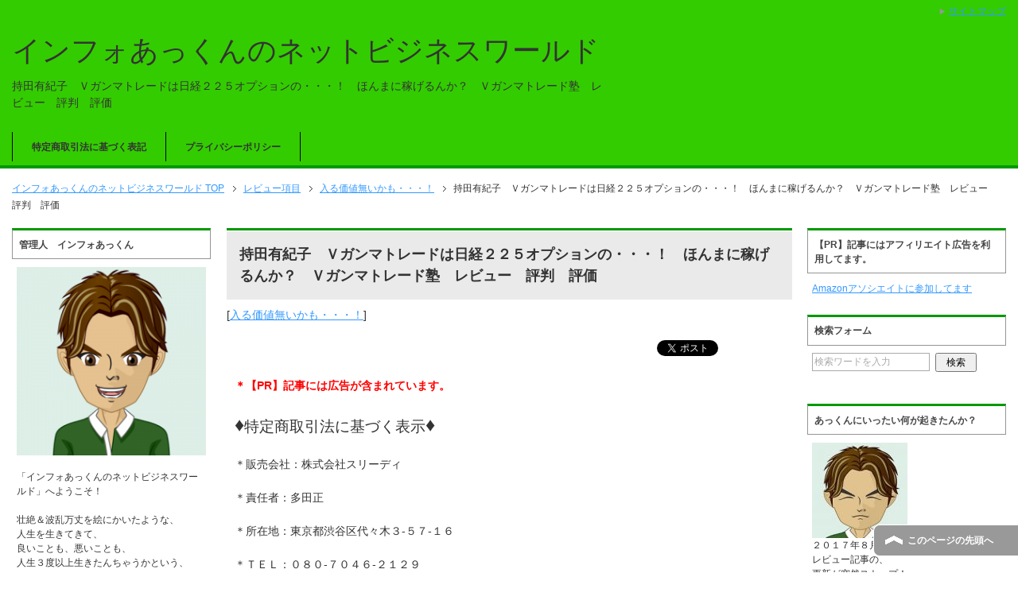

--- FILE ---
content_type: text/html; charset=UTF-8
request_url: https://infoakkun.com/akansagi/hairukachinashi/vgammat-mochida/
body_size: 37990
content:
<!DOCTYPE html PUBLIC "-//W3C//DTD XHTML 1.0 Transitional//EN" "http://www.w3.org/TR/xhtml1/DTD/xhtml1-transitional.dtd">
<html xmlns="http://www.w3.org/1999/xhtml" dir="ltr" xml:lang="ja" lang="ja" xmlns:fb="http://www.facebook.com/2008/fbml">
<head>
	<!-- Google tag (gtag.js) -->
<script async src="https://www.googletagmanager.com/gtag/js?id=G-SY46LMEGZ7"></script>
<script>
  window.dataLayer = window.dataLayer || [];
  function gtag(){dataLayer.push(arguments);}
  gtag('js', new Date());

  gtag('config', 'G-SY46LMEGZ7');
</script>
<meta http-equiv="Content-Type" content="text/html; charset=UTF-8" />
<title>持田有紀子　Ｖガンマトレードは日経２２５オプションの・・・！　ほんまに稼げるんか？　Ｖガンマトレード塾　レビュー　評判　評価 | インフォあっくんのネットビジネスワールド</title>
<meta name="viewport" content="width=device-width, initial-scale=1.0" />
<meta name="keywords" content="評判,レビュー,購入レビュー,検証,購入入レビュー,購入,評価,おすすめ,ＦＸツール,ＦＸ教材,ニュース,事件,緊急、　副業、　ネットビジネス、　商材、　塾、　教材、　ツール、　スクール、　危険、　詐欺、速報、ＦＸ,入る価値無いかも・・・！" />
<meta name="description" content="＊【PR】記事には広告が含まれています。 &#x2666;特定商取引法に基づく表示&#x2666; ＊販売会社：株式会社スリーディ ＊責任者：多田正 ＊所在地：東京都渋谷区代々木３-５７-１６ ＊ＴＥＬ：０８０-７０４６・・・" />
<meta http-equiv="Content-Style-Type" content="text/css" />
<meta http-equiv="Content-Script-Type" content="text/javascript" />
<!--[if IE]><meta http-equiv="imagetoolbar" content="no" /><![endif]-->

<link rel="stylesheet" href="https://infoakkun.com/wp-content/themes/keni62_wp_corp_2005040009/common.css" type="text/css" media="all" />
<link rel="stylesheet" href="https://infoakkun.com/wp-content/themes/keni62_wp_corp_2005040009/layout.css" type="text/css" media="all" />
<link rel="stylesheet" href="https://infoakkun.com/wp-content/themes/keni62_wp_corp_2005040009/design.css" type="text/css" media="all" />
<link rel="stylesheet" href="https://infoakkun.com/wp-content/themes/keni62_wp_corp_2005040009/mobile.css" type="text/css" media="all" />
<link rel="stylesheet" href="https://infoakkun.com/wp-content/themes/keni62_wp_corp_2005040009/mobile_layout.css" type="text/css" media="all" />
<link rel="stylesheet" href="https://infoakkun.com/wp-content/themes/keni62_wp_corp_2005040009/advanced.css" type="text/css" media="all" />
<link rel="stylesheet" href="https://infoakkun.com/wp-content/themes/keni62_wp_corp_2005040009/print.css" type="text/css" media="print" />

<link rel="shortcut icon" type="image/x-icon" href="https://infoakkun.com/wp-content/themes/keni62_wp_corp_2005040009/favicon.ico" />
<link rel="apple-touch-icon" href="https://infoakkun.com/wp-content/themes/keni62_wp_corp_2005040009/images/home-icon.png" />
<link rel="alternate" type="application/atom+xml" title="インフォあっくんのネットビジネスワールド Atom Feed" href="https://infoakkun.com/feed/atom/" />
<meta name='robots' content='max-image-preview:large' />
	<style>img:is([sizes="auto" i], [sizes^="auto," i]) { contain-intrinsic-size: 3000px 1500px }</style>
	<link rel="alternate" type="application/rss+xml" title="インフォあっくんのネットビジネスワールド &raquo; フィード" href="https://infoakkun.com/feed/" />
<link rel="alternate" type="application/rss+xml" title="インフォあっくんのネットビジネスワールド &raquo; コメントフィード" href="https://infoakkun.com/comments/feed/" />
<script type="text/javascript" id="wpp-js" src="https://infoakkun.com/wp-content/plugins/wordpress-popular-posts/assets/js/wpp.min.js?ver=7.3.5" data-sampling="0" data-sampling-rate="100" data-api-url="https://infoakkun.com/wp-json/wordpress-popular-posts" data-post-id="10301" data-token="f3763cd5c1" data-lang="0" data-debug="0"></script>
<link rel="alternate" type="application/rss+xml" title="インフォあっくんのネットビジネスワールド &raquo; 持田有紀子　Ｖガンマトレードは日経２２５オプションの・・・！　ほんまに稼げるんか？　Ｖガンマトレード塾　レビュー　評判　評価 のコメントのフィード" href="https://infoakkun.com/akansagi/hairukachinashi/vgammat-mochida/feed/" />
		<!-- This site uses the Google Analytics by ExactMetrics plugin v8.10.2 - Using Analytics tracking - https://www.exactmetrics.com/ -->
							<script src="//www.googletagmanager.com/gtag/js?id=G-Y2H3HVC95M"  data-cfasync="false" data-wpfc-render="false" type="text/javascript" async></script>
			<script data-cfasync="false" data-wpfc-render="false" type="text/javascript">
				var em_version = '8.10.2';
				var em_track_user = true;
				var em_no_track_reason = '';
								var ExactMetricsDefaultLocations = {"page_location":"https:\/\/infoakkun.com\/akansagi\/hairukachinashi\/vgammat-mochida\/"};
								if ( typeof ExactMetricsPrivacyGuardFilter === 'function' ) {
					var ExactMetricsLocations = (typeof ExactMetricsExcludeQuery === 'object') ? ExactMetricsPrivacyGuardFilter( ExactMetricsExcludeQuery ) : ExactMetricsPrivacyGuardFilter( ExactMetricsDefaultLocations );
				} else {
					var ExactMetricsLocations = (typeof ExactMetricsExcludeQuery === 'object') ? ExactMetricsExcludeQuery : ExactMetricsDefaultLocations;
				}

								var disableStrs = [
										'ga-disable-G-Y2H3HVC95M',
									];

				/* Function to detect opted out users */
				function __gtagTrackerIsOptedOut() {
					for (var index = 0; index < disableStrs.length; index++) {
						if (document.cookie.indexOf(disableStrs[index] + '=true') > -1) {
							return true;
						}
					}

					return false;
				}

				/* Disable tracking if the opt-out cookie exists. */
				if (__gtagTrackerIsOptedOut()) {
					for (var index = 0; index < disableStrs.length; index++) {
						window[disableStrs[index]] = true;
					}
				}

				/* Opt-out function */
				function __gtagTrackerOptout() {
					for (var index = 0; index < disableStrs.length; index++) {
						document.cookie = disableStrs[index] + '=true; expires=Thu, 31 Dec 2099 23:59:59 UTC; path=/';
						window[disableStrs[index]] = true;
					}
				}

				if ('undefined' === typeof gaOptout) {
					function gaOptout() {
						__gtagTrackerOptout();
					}
				}
								window.dataLayer = window.dataLayer || [];

				window.ExactMetricsDualTracker = {
					helpers: {},
					trackers: {},
				};
				if (em_track_user) {
					function __gtagDataLayer() {
						dataLayer.push(arguments);
					}

					function __gtagTracker(type, name, parameters) {
						if (!parameters) {
							parameters = {};
						}

						if (parameters.send_to) {
							__gtagDataLayer.apply(null, arguments);
							return;
						}

						if (type === 'event') {
														parameters.send_to = exactmetrics_frontend.v4_id;
							var hookName = name;
							if (typeof parameters['event_category'] !== 'undefined') {
								hookName = parameters['event_category'] + ':' + name;
							}

							if (typeof ExactMetricsDualTracker.trackers[hookName] !== 'undefined') {
								ExactMetricsDualTracker.trackers[hookName](parameters);
							} else {
								__gtagDataLayer('event', name, parameters);
							}
							
						} else {
							__gtagDataLayer.apply(null, arguments);
						}
					}

					__gtagTracker('js', new Date());
					__gtagTracker('set', {
						'developer_id.dNDMyYj': true,
											});
					if ( ExactMetricsLocations.page_location ) {
						__gtagTracker('set', ExactMetricsLocations);
					}
										__gtagTracker('config', 'G-Y2H3HVC95M', {"forceSSL":"true"} );
										window.gtag = __gtagTracker;										(function () {
						/* https://developers.google.com/analytics/devguides/collection/analyticsjs/ */
						/* ga and __gaTracker compatibility shim. */
						var noopfn = function () {
							return null;
						};
						var newtracker = function () {
							return new Tracker();
						};
						var Tracker = function () {
							return null;
						};
						var p = Tracker.prototype;
						p.get = noopfn;
						p.set = noopfn;
						p.send = function () {
							var args = Array.prototype.slice.call(arguments);
							args.unshift('send');
							__gaTracker.apply(null, args);
						};
						var __gaTracker = function () {
							var len = arguments.length;
							if (len === 0) {
								return;
							}
							var f = arguments[len - 1];
							if (typeof f !== 'object' || f === null || typeof f.hitCallback !== 'function') {
								if ('send' === arguments[0]) {
									var hitConverted, hitObject = false, action;
									if ('event' === arguments[1]) {
										if ('undefined' !== typeof arguments[3]) {
											hitObject = {
												'eventAction': arguments[3],
												'eventCategory': arguments[2],
												'eventLabel': arguments[4],
												'value': arguments[5] ? arguments[5] : 1,
											}
										}
									}
									if ('pageview' === arguments[1]) {
										if ('undefined' !== typeof arguments[2]) {
											hitObject = {
												'eventAction': 'page_view',
												'page_path': arguments[2],
											}
										}
									}
									if (typeof arguments[2] === 'object') {
										hitObject = arguments[2];
									}
									if (typeof arguments[5] === 'object') {
										Object.assign(hitObject, arguments[5]);
									}
									if ('undefined' !== typeof arguments[1].hitType) {
										hitObject = arguments[1];
										if ('pageview' === hitObject.hitType) {
											hitObject.eventAction = 'page_view';
										}
									}
									if (hitObject) {
										action = 'timing' === arguments[1].hitType ? 'timing_complete' : hitObject.eventAction;
										hitConverted = mapArgs(hitObject);
										__gtagTracker('event', action, hitConverted);
									}
								}
								return;
							}

							function mapArgs(args) {
								var arg, hit = {};
								var gaMap = {
									'eventCategory': 'event_category',
									'eventAction': 'event_action',
									'eventLabel': 'event_label',
									'eventValue': 'event_value',
									'nonInteraction': 'non_interaction',
									'timingCategory': 'event_category',
									'timingVar': 'name',
									'timingValue': 'value',
									'timingLabel': 'event_label',
									'page': 'page_path',
									'location': 'page_location',
									'title': 'page_title',
									'referrer' : 'page_referrer',
								};
								for (arg in args) {
																		if (!(!args.hasOwnProperty(arg) || !gaMap.hasOwnProperty(arg))) {
										hit[gaMap[arg]] = args[arg];
									} else {
										hit[arg] = args[arg];
									}
								}
								return hit;
							}

							try {
								f.hitCallback();
							} catch (ex) {
							}
						};
						__gaTracker.create = newtracker;
						__gaTracker.getByName = newtracker;
						__gaTracker.getAll = function () {
							return [];
						};
						__gaTracker.remove = noopfn;
						__gaTracker.loaded = true;
						window['__gaTracker'] = __gaTracker;
					})();
									} else {
										console.log("");
					(function () {
						function __gtagTracker() {
							return null;
						}

						window['__gtagTracker'] = __gtagTracker;
						window['gtag'] = __gtagTracker;
					})();
									}
			</script>
							<!-- / Google Analytics by ExactMetrics -->
		<script type="text/javascript">
/* <![CDATA[ */
window._wpemojiSettings = {"baseUrl":"https:\/\/s.w.org\/images\/core\/emoji\/16.0.1\/72x72\/","ext":".png","svgUrl":"https:\/\/s.w.org\/images\/core\/emoji\/16.0.1\/svg\/","svgExt":".svg","source":{"concatemoji":"https:\/\/infoakkun.com\/wp-includes\/js\/wp-emoji-release.min.js?ver=6.8.3"}};
/*! This file is auto-generated */
!function(s,n){var o,i,e;function c(e){try{var t={supportTests:e,timestamp:(new Date).valueOf()};sessionStorage.setItem(o,JSON.stringify(t))}catch(e){}}function p(e,t,n){e.clearRect(0,0,e.canvas.width,e.canvas.height),e.fillText(t,0,0);var t=new Uint32Array(e.getImageData(0,0,e.canvas.width,e.canvas.height).data),a=(e.clearRect(0,0,e.canvas.width,e.canvas.height),e.fillText(n,0,0),new Uint32Array(e.getImageData(0,0,e.canvas.width,e.canvas.height).data));return t.every(function(e,t){return e===a[t]})}function u(e,t){e.clearRect(0,0,e.canvas.width,e.canvas.height),e.fillText(t,0,0);for(var n=e.getImageData(16,16,1,1),a=0;a<n.data.length;a++)if(0!==n.data[a])return!1;return!0}function f(e,t,n,a){switch(t){case"flag":return n(e,"\ud83c\udff3\ufe0f\u200d\u26a7\ufe0f","\ud83c\udff3\ufe0f\u200b\u26a7\ufe0f")?!1:!n(e,"\ud83c\udde8\ud83c\uddf6","\ud83c\udde8\u200b\ud83c\uddf6")&&!n(e,"\ud83c\udff4\udb40\udc67\udb40\udc62\udb40\udc65\udb40\udc6e\udb40\udc67\udb40\udc7f","\ud83c\udff4\u200b\udb40\udc67\u200b\udb40\udc62\u200b\udb40\udc65\u200b\udb40\udc6e\u200b\udb40\udc67\u200b\udb40\udc7f");case"emoji":return!a(e,"\ud83e\udedf")}return!1}function g(e,t,n,a){var r="undefined"!=typeof WorkerGlobalScope&&self instanceof WorkerGlobalScope?new OffscreenCanvas(300,150):s.createElement("canvas"),o=r.getContext("2d",{willReadFrequently:!0}),i=(o.textBaseline="top",o.font="600 32px Arial",{});return e.forEach(function(e){i[e]=t(o,e,n,a)}),i}function t(e){var t=s.createElement("script");t.src=e,t.defer=!0,s.head.appendChild(t)}"undefined"!=typeof Promise&&(o="wpEmojiSettingsSupports",i=["flag","emoji"],n.supports={everything:!0,everythingExceptFlag:!0},e=new Promise(function(e){s.addEventListener("DOMContentLoaded",e,{once:!0})}),new Promise(function(t){var n=function(){try{var e=JSON.parse(sessionStorage.getItem(o));if("object"==typeof e&&"number"==typeof e.timestamp&&(new Date).valueOf()<e.timestamp+604800&&"object"==typeof e.supportTests)return e.supportTests}catch(e){}return null}();if(!n){if("undefined"!=typeof Worker&&"undefined"!=typeof OffscreenCanvas&&"undefined"!=typeof URL&&URL.createObjectURL&&"undefined"!=typeof Blob)try{var e="postMessage("+g.toString()+"("+[JSON.stringify(i),f.toString(),p.toString(),u.toString()].join(",")+"));",a=new Blob([e],{type:"text/javascript"}),r=new Worker(URL.createObjectURL(a),{name:"wpTestEmojiSupports"});return void(r.onmessage=function(e){c(n=e.data),r.terminate(),t(n)})}catch(e){}c(n=g(i,f,p,u))}t(n)}).then(function(e){for(var t in e)n.supports[t]=e[t],n.supports.everything=n.supports.everything&&n.supports[t],"flag"!==t&&(n.supports.everythingExceptFlag=n.supports.everythingExceptFlag&&n.supports[t]);n.supports.everythingExceptFlag=n.supports.everythingExceptFlag&&!n.supports.flag,n.DOMReady=!1,n.readyCallback=function(){n.DOMReady=!0}}).then(function(){return e}).then(function(){var e;n.supports.everything||(n.readyCallback(),(e=n.source||{}).concatemoji?t(e.concatemoji):e.wpemoji&&e.twemoji&&(t(e.twemoji),t(e.wpemoji)))}))}((window,document),window._wpemojiSettings);
/* ]]> */
</script>
<style id='wp-emoji-styles-inline-css' type='text/css'>

	img.wp-smiley, img.emoji {
		display: inline !important;
		border: none !important;
		box-shadow: none !important;
		height: 1em !important;
		width: 1em !important;
		margin: 0 0.07em !important;
		vertical-align: -0.1em !important;
		background: none !important;
		padding: 0 !important;
	}
</style>
<link rel='stylesheet' id='wp-block-library-css' href='https://infoakkun.com/wp-includes/css/dist/block-library/style.min.css?ver=6.8.3' type='text/css' media='all' />
<style id='classic-theme-styles-inline-css' type='text/css'>
/*! This file is auto-generated */
.wp-block-button__link{color:#fff;background-color:#32373c;border-radius:9999px;box-shadow:none;text-decoration:none;padding:calc(.667em + 2px) calc(1.333em + 2px);font-size:1.125em}.wp-block-file__button{background:#32373c;color:#fff;text-decoration:none}
</style>
<style id='global-styles-inline-css' type='text/css'>
:root{--wp--preset--aspect-ratio--square: 1;--wp--preset--aspect-ratio--4-3: 4/3;--wp--preset--aspect-ratio--3-4: 3/4;--wp--preset--aspect-ratio--3-2: 3/2;--wp--preset--aspect-ratio--2-3: 2/3;--wp--preset--aspect-ratio--16-9: 16/9;--wp--preset--aspect-ratio--9-16: 9/16;--wp--preset--color--black: #000000;--wp--preset--color--cyan-bluish-gray: #abb8c3;--wp--preset--color--white: #ffffff;--wp--preset--color--pale-pink: #f78da7;--wp--preset--color--vivid-red: #cf2e2e;--wp--preset--color--luminous-vivid-orange: #ff6900;--wp--preset--color--luminous-vivid-amber: #fcb900;--wp--preset--color--light-green-cyan: #7bdcb5;--wp--preset--color--vivid-green-cyan: #00d084;--wp--preset--color--pale-cyan-blue: #8ed1fc;--wp--preset--color--vivid-cyan-blue: #0693e3;--wp--preset--color--vivid-purple: #9b51e0;--wp--preset--gradient--vivid-cyan-blue-to-vivid-purple: linear-gradient(135deg,rgba(6,147,227,1) 0%,rgb(155,81,224) 100%);--wp--preset--gradient--light-green-cyan-to-vivid-green-cyan: linear-gradient(135deg,rgb(122,220,180) 0%,rgb(0,208,130) 100%);--wp--preset--gradient--luminous-vivid-amber-to-luminous-vivid-orange: linear-gradient(135deg,rgba(252,185,0,1) 0%,rgba(255,105,0,1) 100%);--wp--preset--gradient--luminous-vivid-orange-to-vivid-red: linear-gradient(135deg,rgba(255,105,0,1) 0%,rgb(207,46,46) 100%);--wp--preset--gradient--very-light-gray-to-cyan-bluish-gray: linear-gradient(135deg,rgb(238,238,238) 0%,rgb(169,184,195) 100%);--wp--preset--gradient--cool-to-warm-spectrum: linear-gradient(135deg,rgb(74,234,220) 0%,rgb(151,120,209) 20%,rgb(207,42,186) 40%,rgb(238,44,130) 60%,rgb(251,105,98) 80%,rgb(254,248,76) 100%);--wp--preset--gradient--blush-light-purple: linear-gradient(135deg,rgb(255,206,236) 0%,rgb(152,150,240) 100%);--wp--preset--gradient--blush-bordeaux: linear-gradient(135deg,rgb(254,205,165) 0%,rgb(254,45,45) 50%,rgb(107,0,62) 100%);--wp--preset--gradient--luminous-dusk: linear-gradient(135deg,rgb(255,203,112) 0%,rgb(199,81,192) 50%,rgb(65,88,208) 100%);--wp--preset--gradient--pale-ocean: linear-gradient(135deg,rgb(255,245,203) 0%,rgb(182,227,212) 50%,rgb(51,167,181) 100%);--wp--preset--gradient--electric-grass: linear-gradient(135deg,rgb(202,248,128) 0%,rgb(113,206,126) 100%);--wp--preset--gradient--midnight: linear-gradient(135deg,rgb(2,3,129) 0%,rgb(40,116,252) 100%);--wp--preset--font-size--small: 13px;--wp--preset--font-size--medium: 20px;--wp--preset--font-size--large: 36px;--wp--preset--font-size--x-large: 42px;--wp--preset--spacing--20: 0.44rem;--wp--preset--spacing--30: 0.67rem;--wp--preset--spacing--40: 1rem;--wp--preset--spacing--50: 1.5rem;--wp--preset--spacing--60: 2.25rem;--wp--preset--spacing--70: 3.38rem;--wp--preset--spacing--80: 5.06rem;--wp--preset--shadow--natural: 6px 6px 9px rgba(0, 0, 0, 0.2);--wp--preset--shadow--deep: 12px 12px 50px rgba(0, 0, 0, 0.4);--wp--preset--shadow--sharp: 6px 6px 0px rgba(0, 0, 0, 0.2);--wp--preset--shadow--outlined: 6px 6px 0px -3px rgba(255, 255, 255, 1), 6px 6px rgba(0, 0, 0, 1);--wp--preset--shadow--crisp: 6px 6px 0px rgba(0, 0, 0, 1);}:where(.is-layout-flex){gap: 0.5em;}:where(.is-layout-grid){gap: 0.5em;}body .is-layout-flex{display: flex;}.is-layout-flex{flex-wrap: wrap;align-items: center;}.is-layout-flex > :is(*, div){margin: 0;}body .is-layout-grid{display: grid;}.is-layout-grid > :is(*, div){margin: 0;}:where(.wp-block-columns.is-layout-flex){gap: 2em;}:where(.wp-block-columns.is-layout-grid){gap: 2em;}:where(.wp-block-post-template.is-layout-flex){gap: 1.25em;}:where(.wp-block-post-template.is-layout-grid){gap: 1.25em;}.has-black-color{color: var(--wp--preset--color--black) !important;}.has-cyan-bluish-gray-color{color: var(--wp--preset--color--cyan-bluish-gray) !important;}.has-white-color{color: var(--wp--preset--color--white) !important;}.has-pale-pink-color{color: var(--wp--preset--color--pale-pink) !important;}.has-vivid-red-color{color: var(--wp--preset--color--vivid-red) !important;}.has-luminous-vivid-orange-color{color: var(--wp--preset--color--luminous-vivid-orange) !important;}.has-luminous-vivid-amber-color{color: var(--wp--preset--color--luminous-vivid-amber) !important;}.has-light-green-cyan-color{color: var(--wp--preset--color--light-green-cyan) !important;}.has-vivid-green-cyan-color{color: var(--wp--preset--color--vivid-green-cyan) !important;}.has-pale-cyan-blue-color{color: var(--wp--preset--color--pale-cyan-blue) !important;}.has-vivid-cyan-blue-color{color: var(--wp--preset--color--vivid-cyan-blue) !important;}.has-vivid-purple-color{color: var(--wp--preset--color--vivid-purple) !important;}.has-black-background-color{background-color: var(--wp--preset--color--black) !important;}.has-cyan-bluish-gray-background-color{background-color: var(--wp--preset--color--cyan-bluish-gray) !important;}.has-white-background-color{background-color: var(--wp--preset--color--white) !important;}.has-pale-pink-background-color{background-color: var(--wp--preset--color--pale-pink) !important;}.has-vivid-red-background-color{background-color: var(--wp--preset--color--vivid-red) !important;}.has-luminous-vivid-orange-background-color{background-color: var(--wp--preset--color--luminous-vivid-orange) !important;}.has-luminous-vivid-amber-background-color{background-color: var(--wp--preset--color--luminous-vivid-amber) !important;}.has-light-green-cyan-background-color{background-color: var(--wp--preset--color--light-green-cyan) !important;}.has-vivid-green-cyan-background-color{background-color: var(--wp--preset--color--vivid-green-cyan) !important;}.has-pale-cyan-blue-background-color{background-color: var(--wp--preset--color--pale-cyan-blue) !important;}.has-vivid-cyan-blue-background-color{background-color: var(--wp--preset--color--vivid-cyan-blue) !important;}.has-vivid-purple-background-color{background-color: var(--wp--preset--color--vivid-purple) !important;}.has-black-border-color{border-color: var(--wp--preset--color--black) !important;}.has-cyan-bluish-gray-border-color{border-color: var(--wp--preset--color--cyan-bluish-gray) !important;}.has-white-border-color{border-color: var(--wp--preset--color--white) !important;}.has-pale-pink-border-color{border-color: var(--wp--preset--color--pale-pink) !important;}.has-vivid-red-border-color{border-color: var(--wp--preset--color--vivid-red) !important;}.has-luminous-vivid-orange-border-color{border-color: var(--wp--preset--color--luminous-vivid-orange) !important;}.has-luminous-vivid-amber-border-color{border-color: var(--wp--preset--color--luminous-vivid-amber) !important;}.has-light-green-cyan-border-color{border-color: var(--wp--preset--color--light-green-cyan) !important;}.has-vivid-green-cyan-border-color{border-color: var(--wp--preset--color--vivid-green-cyan) !important;}.has-pale-cyan-blue-border-color{border-color: var(--wp--preset--color--pale-cyan-blue) !important;}.has-vivid-cyan-blue-border-color{border-color: var(--wp--preset--color--vivid-cyan-blue) !important;}.has-vivid-purple-border-color{border-color: var(--wp--preset--color--vivid-purple) !important;}.has-vivid-cyan-blue-to-vivid-purple-gradient-background{background: var(--wp--preset--gradient--vivid-cyan-blue-to-vivid-purple) !important;}.has-light-green-cyan-to-vivid-green-cyan-gradient-background{background: var(--wp--preset--gradient--light-green-cyan-to-vivid-green-cyan) !important;}.has-luminous-vivid-amber-to-luminous-vivid-orange-gradient-background{background: var(--wp--preset--gradient--luminous-vivid-amber-to-luminous-vivid-orange) !important;}.has-luminous-vivid-orange-to-vivid-red-gradient-background{background: var(--wp--preset--gradient--luminous-vivid-orange-to-vivid-red) !important;}.has-very-light-gray-to-cyan-bluish-gray-gradient-background{background: var(--wp--preset--gradient--very-light-gray-to-cyan-bluish-gray) !important;}.has-cool-to-warm-spectrum-gradient-background{background: var(--wp--preset--gradient--cool-to-warm-spectrum) !important;}.has-blush-light-purple-gradient-background{background: var(--wp--preset--gradient--blush-light-purple) !important;}.has-blush-bordeaux-gradient-background{background: var(--wp--preset--gradient--blush-bordeaux) !important;}.has-luminous-dusk-gradient-background{background: var(--wp--preset--gradient--luminous-dusk) !important;}.has-pale-ocean-gradient-background{background: var(--wp--preset--gradient--pale-ocean) !important;}.has-electric-grass-gradient-background{background: var(--wp--preset--gradient--electric-grass) !important;}.has-midnight-gradient-background{background: var(--wp--preset--gradient--midnight) !important;}.has-small-font-size{font-size: var(--wp--preset--font-size--small) !important;}.has-medium-font-size{font-size: var(--wp--preset--font-size--medium) !important;}.has-large-font-size{font-size: var(--wp--preset--font-size--large) !important;}.has-x-large-font-size{font-size: var(--wp--preset--font-size--x-large) !important;}
:where(.wp-block-post-template.is-layout-flex){gap: 1.25em;}:where(.wp-block-post-template.is-layout-grid){gap: 1.25em;}
:where(.wp-block-columns.is-layout-flex){gap: 2em;}:where(.wp-block-columns.is-layout-grid){gap: 2em;}
:root :where(.wp-block-pullquote){font-size: 1.5em;line-height: 1.6;}
</style>
<link rel='stylesheet' id='contact-form-7-css' href='https://infoakkun.com/wp-content/plugins/contact-form-7/includes/css/styles.css?ver=6.1.2' type='text/css' media='all' />
<link rel='stylesheet' id='toc-screen-css' href='https://infoakkun.com/wp-content/plugins/table-of-contents-plus/screen.min.css?ver=2411.1' type='text/css' media='all' />
<style id='toc-screen-inline-css' type='text/css'>
div#toc_container ul li {font-size: 100%;}
</style>
<link rel='stylesheet' id='wordpress-popular-posts-css-css' href='https://infoakkun.com/wp-content/plugins/wordpress-popular-posts/assets/css/wpp.css?ver=7.3.5' type='text/css' media='all' />
<link rel='stylesheet' id='jquery-lazyloadxt-spinner-css-css' href='//infoakkun.com/wp-content/plugins/a3-lazy-load/assets/css/jquery.lazyloadxt.spinner.css?ver=6.8.3' type='text/css' media='all' />
<script type="text/javascript" src="https://infoakkun.com/wp-includes/js/jquery/jquery.min.js?ver=3.7.1" id="jquery-core-js"></script>
<script type="text/javascript" src="https://infoakkun.com/wp-includes/js/jquery/jquery-migrate.min.js?ver=3.4.1" id="jquery-migrate-js"></script>
<script type="text/javascript" src="https://infoakkun.com/wp-content/plugins/google-analytics-dashboard-for-wp/assets/js/frontend-gtag.min.js?ver=8.10.2" id="exactmetrics-frontend-script-js" async="async" data-wp-strategy="async"></script>
<script data-cfasync="false" data-wpfc-render="false" type="text/javascript" id='exactmetrics-frontend-script-js-extra'>/* <![CDATA[ */
var exactmetrics_frontend = {"js_events_tracking":"true","download_extensions":"zip,mp3,mpeg,pdf,docx,pptx,xlsx,rar","inbound_paths":"[{\"path\":\"\\\/go\\\/\",\"label\":\"affiliate\"},{\"path\":\"\\\/recommend\\\/\",\"label\":\"affiliate\"}]","home_url":"https:\/\/infoakkun.com","hash_tracking":"false","v4_id":"G-Y2H3HVC95M"};/* ]]> */
</script>
<script type="text/javascript" src="https://infoakkun.com/wp-content/plugins/standard-widget-extensions/js/jquery.cookie.js?ver=6.8.3" id="jquery-cookie-js"></script>
<link rel="https://api.w.org/" href="https://infoakkun.com/wp-json/" /><link rel="alternate" title="JSON" type="application/json" href="https://infoakkun.com/wp-json/wp/v2/posts/10301" /><link rel="EditURI" type="application/rsd+xml" title="RSD" href="https://infoakkun.com/xmlrpc.php?rsd" />
<meta name="generator" content="WordPress 6.8.3" />
<link rel="canonical" href="https://infoakkun.com/akansagi/hairukachinashi/vgammat-mochida/" />
<link rel='shortlink' href='https://infoakkun.com/?p=10301' />
<link rel="alternate" title="oEmbed (JSON)" type="application/json+oembed" href="https://infoakkun.com/wp-json/oembed/1.0/embed?url=https%3A%2F%2Finfoakkun.com%2Fakansagi%2Fhairukachinashi%2Fvgammat-mochida%2F" />
<link rel="alternate" title="oEmbed (XML)" type="text/xml+oembed" href="https://infoakkun.com/wp-json/oembed/1.0/embed?url=https%3A%2F%2Finfoakkun.com%2Fakansagi%2Fhairukachinashi%2Fvgammat-mochida%2F&#038;format=xml" />

<style type="text/css">
    
    #sidebar .widget h3
    {
        zoom: 1	; /* for IE7 to display background-image */
        padding-left: 20px;
        margin-left: -20px;
	}

    #sidebar .widget .hm-swe-expanded 
    {
        background: url(https://infoakkun.com/wp-content/plugins/standard-widget-extensions/images/minus.gif) no-repeat left center;
    }

    #sidebar .widget .hm-swe-collapsed 
    {
        background: url(https://infoakkun.com/wp-content/plugins/standard-widget-extensions/images/plus.gif) no-repeat left center;
    }

    #sidebar
    {
        overflow: visible	;
    }

        .hm-swe-resize-message {
        height: 50%;
        width: 50%;
        margin: auto;
        position: absolute;
        top: 0; left: 0; bottom: 0; right: 0;
        z-index: 99999;

        color: white;
    }

    .hm-swe-modal-background {
        position: fixed;
        top: 0; left: 0; 	bottom: 0; right: 0;
        background: none repeat scroll 0% 0% rgba(0, 0, 0, 0.85);
        z-index: 99998;
        display: none;
    }
</style>
            <!-- Copyright protection script -->
        <meta http-equiv="imagetoolbar" content="no">
        <script>
            /*<![CDATA[*/
            document.oncontextmenu = function () {
                return false;
            };
            /*]]>*/
        </script>
        <script type="text/javascript">
            /*<![CDATA[*/
            document.onselectstart = function () {
                event = event || window.event;
                var custom_input = event.target || event.srcElement;

                if (custom_input.type !== "text" && custom_input.type !== "textarea" && custom_input.type !== "password") {
                    return false;
                } else {
                    return true;
                }

            };
            if (window.sidebar) {
                document.onmousedown = function (e) {
                    var obj = e.target;
                    if (obj.tagName.toUpperCase() === 'SELECT'
                        || obj.tagName.toUpperCase() === "INPUT"
                        || obj.tagName.toUpperCase() === "TEXTAREA"
                        || obj.tagName.toUpperCase() === "PASSWORD") {
                        return true;
                    } else {
                        return false;
                    }
                };
            }
            window.onload = function () {
                document.body.style.webkitTouchCallout = 'none';
                document.body.style.KhtmlUserSelect = 'none';
            }
            /*]]>*/
        </script>
        <script type="text/javascript">
            /*<![CDATA[*/
            if (parent.frames.length > 0) {
                top.location.replace(document.location);
            }
            /*]]>*/
        </script>
        <script type="text/javascript">
            /*<![CDATA[*/
            document.ondragstart = function () {
                return false;
            };
            /*]]>*/
        </script>
        <script type="text/javascript">

            document.addEventListener('DOMContentLoaded', () => {
                const overlay = document.createElement('div');
                overlay.id = 'overlay';

                Object.assign(overlay.style, {
                    position: 'fixed',
                    top: '0',
                    left: '0',
                    width: '100%',
                    height: '100%',
                    backgroundColor: 'rgba(255, 255, 255, 0.9)',
                    display: 'none',
                    zIndex: '9999'
                });

                document.body.appendChild(overlay);

                document.addEventListener('keydown', (event) => {
                    if (event.metaKey || event.ctrlKey) {
                        overlay.style.display = 'block';
                    }
                });

                document.addEventListener('keyup', (event) => {
                    if (!event.metaKey && !event.ctrlKey) {
                        overlay.style.display = 'none';
                    }
                });
            });
        </script>
        <style type="text/css">
            * {
                -webkit-touch-callout: none;
                -webkit-user-select: none;
                -moz-user-select: none;
                user-select: none;
            }

            img {
                -webkit-touch-callout: none;
                -webkit-user-select: none;
                -moz-user-select: none;
                user-select: none;
            }

            input,
            textarea,
            select {
                -webkit-user-select: auto;
            }
        </style>
        <!-- End Copyright protection script -->

        <!-- Source hidden -->

                    <style id="wpp-loading-animation-styles">@-webkit-keyframes bgslide{from{background-position-x:0}to{background-position-x:-200%}}@keyframes bgslide{from{background-position-x:0}to{background-position-x:-200%}}.wpp-widget-block-placeholder,.wpp-shortcode-placeholder{margin:0 auto;width:60px;height:3px;background:#dd3737;background:linear-gradient(90deg,#dd3737 0%,#571313 10%,#dd3737 100%);background-size:200% auto;border-radius:3px;-webkit-animation:bgslide 1s infinite linear;animation:bgslide 1s infinite linear}</style>
            <!-- Analytics by WP Statistics - https://wp-statistics.com -->
<link rel="icon" href="https://infoakkun.com/wp-content/uploads/2015/08/photo34-60x60.png" sizes="32x32" />
<link rel="icon" href="https://infoakkun.com/wp-content/uploads/2015/08/photo34.png" sizes="192x192" />
<link rel="apple-touch-icon" href="https://infoakkun.com/wp-content/uploads/2015/08/photo34.png" />
<meta name="msapplication-TileImage" content="https://infoakkun.com/wp-content/uploads/2015/08/photo34.png" />
<style id="sccss">

&lt;html xmlns=&quot;http://www.w3.org/1999/xhtml&quot; dir=&quot;ltr&quot; xml:lang=&quot;ja&quot; lang=&quot;ja&quot; xmlns:og=&quot;http://ogp.me/ns#&quot; xmlns:fb=&quot;http://www.facebook.com/2008/fbml&quot; itemscope=&quot;itemscope&quot; itemtype=&quot;http://schema.org/">











&lt;meta name=&quot;keywords&quot; content=&quot;" />
&lt;meta name=&quot;description&quot; content=&quot;" />





&lt;link rel=&quot;stylesheet&quot; href=&quot;/common.css" type="text/css" media="all" />
&lt;link rel=&quot;stylesheet&quot; href=&quot;/layout.css" type="text/css" media="all" />
&lt;link rel=&quot;stylesheet&quot; href=&quot;/design.css" type="text/css" media="all" />

&lt;link rel=&quot;stylesheet&quot; href=&quot;/mobile.css" type="text/css" media="all" />
&lt;link rel=&quot;stylesheet&quot; href=&quot;/mobile_layout.css" type="text/css" media="all" />

&lt;link rel=&quot;stylesheet&quot; href=&quot;/advanced.css" type="text/css" media="all" />
&lt;link rel=&quot;stylesheet&quot; href=&quot;/print.css" type="text/css" media="print" />

&lt;link rel=&quot;shortcut icon&quot; type=&quot;image/x-icon&quot; href=&quot;/favicon.ico" />
&lt;link rel=&quot;apple-touch-icon&quot; href=&quot;/images/home-icon.png" />
&lt;link rel=&quot;alternate&quot; type=&quot;application/atom+xml&quot; title=&quot; Atom Feed" href="" />
 0) {
	echo getIndexFollow();
}?>





&lt;body ID)) : body_class(getPageLayout($post->ID)); else: body_class(notFoundLayoutView()); endif; ?>>










&lt;a href=&quot;">














 -1) { ?>



メニュー









</style>
<!--OGP-->
<meta property="og:type" content="article" />
<meta property="og:url" content="https://infoakkun.com/akansagi/hairukachinashi/vgammat-mochida/" />
<meta property="og:title" content="持田有紀子　Ｖガンマトレードは日経２２５オプションの・・・！　ほんまに稼げるんか？　Ｖガンマトレード塾　レビュー　評判　評価 | インフォあっくんのネットビジネスワールド" />
<meta property="og:description" content="＊【PR】記事には広告が含まれています。 &#x2666;特定商取引法に基づく表示&#x2666; ＊販売会社：株式会社スリーディ ＊責任者：多田正 ＊所在地：東京都渋谷区代々木３-５７-１６ ＊ＴＥＬ：０８０-７０４６・・・" />
<meta property="og:site_name" content="インフォあっくんのネットビジネスワールド" />
<meta property="og:image" content="https://infoakkun.com/wp-content/uploads/2017/02/1b2434f422b16c069d93a9f64305a3cb-1.jpg" />
<meta property="og:image" content="https://infoakkun.com/wp-content/uploads/2020/03/7a5fe165ea4ed63b98084068d1f2e251.jpg" />
<meta property="og:locale" content="ja_JP" />
<!--OGP-->
</head>

<body class="wp-singular post-template-default single single-post postid-10301 single-format-standard wp-theme-keni62_wp_corp_2005040009 col3">

<div id="fb-root"></div>
<div id="container">


<!--▼ヘッダー-->
<div id="header">
<div id="header-in">

<div id="header-title">
<p class="header-logo"><a href="https://infoakkun.com">インフォあっくんのネットビジネスワールド</a></p>


<h1>持田有紀子　Ｖガンマトレードは日経２２５オプションの・・・！　ほんまに稼げるんか？　Ｖガンマトレード塾　レビュー　評判　評価</h1>
</div>

<div id="header-text">
<p></p>
</div>

</div>
</div>
<!--▲ヘッダー-->


<!--▼グローバルナビ-->
<div id="global-nav">
<dl id="global-nav-in">
<dt class="btn-gnav">メニュー</dt>
<dd class="menu-wrap">
<ul id="menu" class="menu">
<li id="menu-item-39200" class="first menu-item menu-item-type-post_type menu-item-object-page menu-item-39200"><a href="https://infoakkun.com/tokuteishou/">特定商取引法に基づく表記</a></li>
<li id="menu-item-39201" class="menu-item menu-item-type-post_type menu-item-object-page menu-item-39201"><a href="https://infoakkun.com/puraibasi/">プライバシーポリシー</a></li>
</ul>
</dd>
</dl>
</div>
<!--▲グローバルナビ-->


<!--main-->
<div id="main">
<!--main-in-->
<div id="main-in">

<!--▼パン屑ナビ-->
<div id="breadcrumbs">
<ol>
        <nav class="breadcrumbs">
            <ol class="breadcrumbs-in" itemscope itemtype="http://schema.org/BreadcrumbList">
				<li class="bcl-first" itemprop="itemListElement" itemscope itemtype="http://schema.org/ListItem">
	<a itemprop="item" href="https://infoakkun.com"><span itemprop="name">インフォあっくんのネットビジネスワールド</span> TOP</a>
	<meta itemprop="position" content="1" />
</li>
<li itemprop="itemListElement" itemscope itemtype="http://schema.org/ListItem">
	<a itemprop="item" href="https://infoakkun.com/category/akansagi/"><span itemprop="name">レビュー項目</span></a>
	<meta itemprop="position" content="2" />
</li>
<li itemprop="itemListElement" itemscope itemtype="http://schema.org/ListItem">
	<a itemprop="item" href="https://infoakkun.com/category/akansagi/hairukachinashi/"><span itemprop="name">入る価値無いかも・・・！</span></a>
	<meta itemprop="position" content="3" />
</li>
<li class="bcl-last">持田有紀子　Ｖガンマトレードは日経２２５オプションの・・・！　ほんまに稼げるんか？　Ｖガンマトレード塾　レビュー　評判　評価</li>
            </ol>
        </nav>
		</ol>
</div>
<!--▲パン屑ナビ-->

<!--▽メイン＆サブ-->
<div id="main-and-sub">

<!--▽メインコンテンツ-->
<div id="main-contents">



<div class="post">
<h2 class="post-title" itemprop="headline">持田有紀子　Ｖガンマトレードは日経２２５オプションの・・・！　ほんまに稼げるんか？　Ｖガンマトレード塾　レビュー　評判　評価</h2>
<p class="post-meta"><span class="post-data"></span> [<span class="post-cat"><a href="https://infoakkun.com/category/akansagi/hairukachinashi/" rel="category tag">入る価値無いかも・・・！</a></span>]</p>
<ul class="sb m20-b">
<li class="sb-tweet"></li>
<li class="sb-hatebu"></li>
<li class="sb-fb-like"></li>
</ul>
<div class="contents clearfix">

	<div class="article">
	<!--本文-->
	<p><strong><span style="color: #ff0000;">＊【PR】記事には広告が含まれています。</span></strong></p>
<p><span style="font-size: 18pt;">&#x2666;</span><span style="font-size: 14pt;">特定商取引法に基づく表示</span><span style="font-size: 18pt;">&#x2666;</span></p>
<p>＊販売会社：株式会社スリーディ</p>
<p>＊責任者：多田正</p>
<p>＊所在地：東京都渋谷区代々木３-５７-１６</p>
<p>＊ＴＥＬ：０８０-７０４６-２１２９</p>
<p>＊メール：info@vgammat.com</p>
<p>＊販売ＵＲＬ：<a href="http://vgammat.com/2sl/" target="_blank" rel="noopener noreferrer">http://vgammat.com/2sl/</a></p>
<p>＊販売価格：<span style="text-decoration: underline; color: #ff0000;"><span style="font-size: 14pt; background-color: #ffff99;"><strong>￥２２８.０００⇒￥２４８.０００</strong></span></span></p>
<p>&nbsp;</p>
<p><img fetchpriority="high" decoding="async" class="lazy lazy-hidden alignnone  wp-image-10358" src="//infoakkun.com/wp-content/plugins/a3-lazy-load/assets/images/lazy_placeholder.gif" data-lazy-type="image" data-src="https://infoakkun.com/wp-content/uploads/2017/01/c2a7235ae255e91970f34fb46625e51a.jpg" alt="" width="564" height="323" srcset="" data-srcset="https://infoakkun.com/wp-content/uploads/2017/01/c2a7235ae255e91970f34fb46625e51a.jpg 961w, https://infoakkun.com/wp-content/uploads/2017/01/c2a7235ae255e91970f34fb46625e51a-300x172.jpg 300w, https://infoakkun.com/wp-content/uploads/2017/01/c2a7235ae255e91970f34fb46625e51a-768x440.jpg 768w" sizes="(max-width: 564px) 100vw, 564px" /><noscript><img fetchpriority="high" decoding="async" class="alignnone  wp-image-10358" src="https://infoakkun.com/wp-content/uploads/2017/01/c2a7235ae255e91970f34fb46625e51a.jpg" alt="" width="564" height="323" srcset="https://infoakkun.com/wp-content/uploads/2017/01/c2a7235ae255e91970f34fb46625e51a.jpg 961w, https://infoakkun.com/wp-content/uploads/2017/01/c2a7235ae255e91970f34fb46625e51a-300x172.jpg 300w, https://infoakkun.com/wp-content/uploads/2017/01/c2a7235ae255e91970f34fb46625e51a-768x440.jpg 768w" sizes="(max-width: 564px) 100vw, 564px" /></noscript></p>
<p><span style="text-decoration: underline; color: #ff0000;"><strong><span style="font-size: 14pt;">★明日２０１９年１０月</span></strong><span style="font-size: 14pt;"><strong>５日（土）に、</strong></span></span></p>
<p><span style="text-decoration: underline; color: #ff0000;"><span style="font-size: 14pt;"><strong>メッチャ重大な、</strong></span></span></p>
<p><span style="text-decoration: underline; color: #ff0000;"><span style="font-size: 14pt;"><strong>「超有益」な「メールマガジン」を、</strong></span></span></p>
<p><span style="text-decoration: underline; color: #ff0000;"><span style="font-size: 14pt;"><strong>配信します！</strong></span></span></p>
<p><span style="text-decoration: underline; color: #ff0000;"><span style="font-size: 14pt;"><strong>是非、登録して「損」は無いんで、</strong></span></span></p>
<p><span style="text-decoration: underline; color: #ff0000; background-color: #ffff99;"><span style="font-size: 14pt; background-color: #ffff99;"><strong>「登録」しておいてくださいな(*^^)v</strong></span></span></p>
<p><a href="https://infoakkun.com/szr4" target="_blank" rel="noopener noreferrer"><span style="font-size: 14pt;"><strong>「あっくん通信に登録」</strong></span></a></p>
<p>&nbsp;</p>
<p>さーてと、投資案件が多い昨今のネットビジネス業界！</p>
<p>ＦＸ、バイナリー、株式にといろいろありまが、</p>
<p>素人の方にはあまり知られて無い、金融マーケット！</p>
<p><span style="color: #ff0000;"><strong>「日経２２５オプション」</strong></span>、それが今回の案件ですわ！</p>
<p>&nbsp;</p>
<p><span style="color: #ff0000;"><strong>＊２０１９年９月に再販されてるみたいですね！</strong></span></p>
<p><span style="color: #ff0000;"><strong>　内容は全く同じみたいですわ！</strong></span></p>
<p>&nbsp;</p>
<p>それを提案してきたのが、元野村証券出身の、</p>
<p>持田有紀子氏・・・！</p>
<p>&nbsp;</p>
<p>トレーダ―としてはそこそこ名は知られてる方で、</p>
<p>過去にもいろんな商材をリリースしてまして、</p>
<p>「モチトレ」「３次元ベータトレード塾」</p>
<p>「持田由紀子の３次元ＦＸ」など・・・！</p>
<p>評判は賛否両論で「３次元ベータトレード塾」では、</p>
<p>３期まで募集をやてまして、これはそこそこ評判が、</p>
<p>良かったらしかったらしいですね！（僕はレビューしてません&lt;m(__)m&gt;）</p>
<p>&nbsp;</p>
<p>そして今回は日経２２５オプションと言う市場で、</p>
<p>ツールを使って、難しいと言われてるオプション取引を、</p>
<p>知識が全く無くても、リスクが最初から限定されてて、</p>
<p>誰でも簡単に稼げる！と言う内容の案件ですが、</p>
<p>果たして実態はどーなんか？</p>
<p>&nbsp;</p>
<p>日経２２５オプションと聞くと、</p>
<p>リスクが底なしで素人は手出し無用！</p>
<p>とされてきた金融マーケットでもあるんですが、</p>
<p><strong>一定期間後の日経平均の価格を予想して</strong></p>
<p><strong>「買い」と「売り」で利益をあげていく投資で、</strong></p>
<p><strong>最大の特徴は、</strong><strong>「買い」よりも「売り」の方が、勝率が高く、</strong></p>
<p><strong>利益もあげやすいという投資なんですね！</strong></p>
<p><strong>さらに上げ下げだけでなく、動きがあまりないと、</strong></p>
<p><strong>予想するだけでも稼げる投資ですわ！</strong></p>
<p>&nbsp;</p>
<p><strong>なら「売り」の方が稼げるの？</strong></p>
<p><strong>「買い」の損失は限定的ですが、</strong></p>
<p><span style="color: #ff0000;"><strong>「売り」の損失は無限大なので、</strong></span></p>
<p><span style="color: #ff0000;"><strong>「売り」で失敗したら、破産するまで、</strong></span></p>
<p><span style="color: #ff0000;"><strong>無限大に損失が発生するという、</strong></span></p>
<p><span style="color: #ff0000;"><strong>特徴があるんですわ！</strong></span></p>
<p>&nbsp;</p>
<p>そんな中、持田氏の手法は、リスクが底なしの、</p>
<p>「売り」では無く、利益が無限大の「買い」に、</p>
<p>特化したトレード手法みたいですね！</p>
<p>&nbsp;</p>
<p>&nbsp;</p>
<p>さて、今回の持田氏の案件がほんまに、</p>
<p>全く知識の無い素人でも稼げるんかを、</p>
<p>動画の重要な部分の書き起こしと、</p>
<p>レビューをしていきましょか！</p>
<p>&nbsp;</p>
<p>では１話目の動画からどーぞー！（１時間１３分４２秒）「歯車マークをクリックで倍速」</p>
<p>
<iframe class="lazy lazy-hidden" data-lazy-type="iframe" data-src="https://www.youtube.com/embed/Yrjuwg3kPuA" width="560" height="315" frameborder="0" allowfullscreen="allowfullscreen"></iframe><noscript><iframe src="https://www.youtube.com/embed/Yrjuwg3kPuA" width="560" height="315" frameborder="0" allowfullscreen="allowfullscreen"></iframe></noscript></p>
<p>&nbsp;</p>
<p>今回は初めてとなるトレード手法！</p>
<p>利益を無限大に狙える方法で、しかも損失は限定！</p>
<p>パソコンに張り付く必要が無く、作業時間は５分！</p>
<p>それを毎日やる訳では無く、一回作業すれば、</p>
<p>あとは１か月ほったらかし・・・！</p>
<p>&nbsp;</p>
<p>日々で見ればマイナスになる事もあるが、</p>
<p>タイミングが来たら、ドカン！と儲かるといった手法！</p>
<p>３分３６秒から、７分５３秒まで、</p>
<p>持田氏の自己紹介！</p>
<p>&nbsp;</p>
<p>そしてこれから紹介する投資に出会ったが、</p>
<p>いろいろ勉強し、実際にはお客さんに提供したが、</p>
<p>儲かるどころか逆の事がいっぱいあったので、</p>
<p>私としてはあまり触らないようにしようと思った！</p>
<p>&nbsp;</p>
<p>しかし大きな金額を扱うようになって、</p>
<p>それをやらなきゃいけない状況になり、</p>
<p>いろんな外資系に方々からの情報収集もして、</p>
<p>偏見があったが、やってみたら結果が出て、</p>
<p>素晴らしいものだと気が付いた！</p>
<p>中身の神髄は理解出来て無い！</p>
<p>なぜなら知る必要が無いくらい簡単なものだった！</p>
<p>&nbsp;</p>
<p>今回紹介する投資手法はほとんどの人が知らない！</p>
<p>プロでも一握りのエリートしか知らない！</p>
<p>２６分４０秒から、２９分４２秒まで、</p>
<p>直近のトレードの実績を公開！</p>
<p>&nbsp;</p>
<p>この投資手法は世の中にあり得ない事が、</p>
<p>あり得た時に儲かりやすい投資手法！</p>
<p>トレードする回数は、月に２～３回、</p>
<p>多くても６～７回で、儲からない時もあるが、</p>
<p>それが半分になってしまう事はまず無い！</p>
<p>&nbsp;</p>
<p>自分がいくら損をするか最初の時点で分かる！</p>
<p>そこから始まってどれくらい儲けられるか！</p>
<p>時間もかからない、手間もかからない、</p>
<p>後はマーケット任せ！</p>
<p>&nbsp;</p>
<p>この手法は何かと言うと「Ｖガンマトレード」、</p>
<p>と呼ばれるもの！</p>
<p>場合によっては一瞬で、一生分のお金を稼げてしまう、</p>
<p>トレード手法！</p>
<p>&nbsp;</p>
<p>どうやってトレードしていくかと言うと、</p>
<p>これには明確な計算式があって、</p>
<p>計算式を組み込まれたツールにより簡単に出きる！</p>
<p>そのツールが導き出した数字を設定するだけ！</p>
<p>ルール通りにやるだけなのですごく簡単！</p>
<p>手法はマスターしなくても良いし、</p>
<p>損切りなんかもしなくて良い！</p>
<p>言われた通りにトレードするだけ！</p>
<p>&nbsp;</p>
<p>次回はＶガンマトレードの実際の、</p>
<p>映像をお届けする！</p>
<p>&nbsp;</p>
<p>&nbsp;</p>
<p>ではその２話目の動画をどーぞー！（４３分２９秒）</p>
<p>
<iframe class="lazy lazy-hidden" data-lazy-type="iframe" data-src="https://www.youtube.com/embed/uLukBjWJ1f4" width="560" height="315" frameborder="0" allowfullscreen="allowfullscreen"></iframe><noscript><iframe src="https://www.youtube.com/embed/uLukBjWJ1f4" width="560" height="315" frameborder="0" allowfullscreen="allowfullscreen"></iframe></noscript></p>
<p>&nbsp;</p>
<p>今回は実践映像をお届けしたい！</p>
<p>２２秒から、３分５２秒まで、</p>
<p>実践トレードの映像！</p>
<p>４分１６秒から、７分１３秒まで、</p>
<p>実績画像を見ながらの説明！</p>
<p>&nbsp;</p>
<p>ツールはまず、もとになる計算式がツール中に、</p>
<p>作ってあるので、やる事は入力するだけ！</p>
<p>しかもどれをトレードすればいいのかが分かる！</p>
<p>そしてこのツールは未来永劫使う事が出来る！</p>
<p>&nbsp;</p>
<p>ツールのみで勝てるか？という事になるが、</p>
<p>これは勝てる！！</p>
<p>マーケットを見るとか、相場感を養う事が、</p>
<p>全く意味をなさない！</p>
<p>&nbsp;</p>
<p>上手くいかない人、失敗する人の特徴は４つある！</p>
<p>①方向を当てようとする人はまずダメ！</p>
<p>　一度ポジションを持つと後は何も出来ないし、</p>
<p>　マーケット次第になる！</p>
<p>　それを何の根拠も無く当てにいく事をしてる人は、</p>
<p>　絶対に損をするし、上がるか下がるかを１００％、</p>
<p>　正確に当てれる人は居ない！</p>
<p>&nbsp;</p>
<p>②相場に張り付く人、マーケットを見てしまう人！</p>
<p>　ポジションを持つとどうする事も出来ないのに、</p>
<p>　気になって相場に張り付いてもどうにもならない！</p>
<p>　大切なのは相場が動いた時に儲かる仕組みを、</p>
<p>　どのように作っておくかが大事！</p>
<p>&nbsp;</p>
<p>③損切りが出来ない人！</p>
<p>&nbsp;</p>
<p>④コツコツ積みあげて、ドカーンと下の方向にやられてしまう人！</p>
<p>　これは③の損切りが出来ないから、受け入れられない！</p>
<p>&nbsp;</p>
<p>トレードで勝つために最も重要な事は、</p>
<p>正しい手法を知って実践する事が大事！</p>
<p>この手法の最大の特徴は損失が毎回、</p>
<p>最初から決まってる事！</p>
<p>好きな時に好きなだけ取り組めるので、</p>
<p>あなたの生活スタイルに合わせてトレード出来る！</p>
<p>&nbsp;</p>
<p>次回はロジックの取引となる部分の</p>
<p>話しをしていきたい！</p>
<p>&nbsp;</p>
<p>&nbsp;</p>
<p>ではその３話目の動画をどーぞー！（４６分３１秒）</p>
<p>
<iframe class="lazy lazy-hidden" loading="lazy" data-lazy-type="iframe" data-src="https://www.youtube.com/embed/apTl3Ws0K-0" width="560" height="315" frameborder="0" allowfullscreen="allowfullscreen"></iframe><noscript><iframe loading="lazy" src="https://www.youtube.com/embed/apTl3Ws0K-0" width="560" height="315" frameborder="0" allowfullscreen="allowfullscreen"></iframe></noscript></p>
<p>&nbsp;</p>
<p>今回は私以外に実践されてる方の、</p>
<p>インタビューからまず見て頂きたい！</p>
<p>３３秒から、３分１０秒まで、</p>
<p>実践者のインタビュー動画！</p>
<p>&nbsp;</p>
<p>なぜＶガンマトレードがここまで勝てるのか？</p>
<p><strong>理由その①</strong></p>
<p>とある市場の本質を凝縮したトレード！</p>
<p>そうじゃないものだとすごく勝てるけどすごく負ける！</p>
<p>そしてＶガンマトレードは損失を限定してる上に、</p>
<p>大きく儲ける事が出来る！</p>
<p>&nbsp;</p>
<p><strong>理由その②</strong></p>
<p>ツールでリスク管理をやってる！</p>
<p>ツールを使ってリスクマネージメントをしてるので損失が減る！</p>
<p>ツールの中にルールが組み込まれているから考えなくても出きる！</p>
<p>&nbsp;</p>
<p><strong>理由その③</strong></p>
<p>世間で盛り上がってるニュースがそのまま利益になる！</p>
<p>相場を左右する難しいニュースを知らなくても利益が出る！</p>
<p>&nbsp;</p>
<p><strong>理由その④</strong></p>
<p>相場の予想をしなくても良い！</p>
<p>株が上がっても下がっても、ドルが上がっても、</p>
<p>円下がっても、全く関係が無い！</p>
<p>さらにチャートを勉強する必要が無い！</p>
<p>理屈が分からなくてもルール通りにやればお金が残っていく！</p>
<p>&nbsp;</p>
<p>Ｖガンマトレードをやってほしい方は、</p>
<p>時間が無くて忙しい人に是非やってもらいたい！</p>
<p>時間を大切にして生きていきたい人に、</p>
<p>取り組んでもらいたい！</p>
<p>&nbsp;</p>
<p>軍資金は、極端に言うと１０００円から可能だが、</p>
<p>理想は最低１０万円以上から始めるのが理想かな・・・！</p>
<p>&nbsp;</p>
<p>この手法、トレードの醍醐味は上がるか下がるかで、</p>
<p>収益をとるのではなく、相場の揺れをとるトレード！</p>
<p>相場が激しく動けば動くほど利益は上がる！</p>
<p>&nbsp;</p>
<p>Ｖガンマトレードの市場は日経平均株価！</p>
<p>その揺れをとるトレード！</p>
<p>いわゆる日経２２５オプション！</p>
<p>&nbsp;</p>
<p>日経２２５オプションは理解しようとすると、</p>
<p>本当に難しい！</p>
<p>プロの中でも、トップオブトップしか、</p>
<p>本当に使い方を知らない！</p>
<p>普通の人がちょっとの知識で取り組のは危ない！</p>
<p>しかしＶガンマトレードを使えば、</p>
<p>何も分からなくても稼げてしまう！</p>
<p>損失が限定なのに、一発逆転に向いている！</p>
<p>&nbsp;</p>
<p>金融マーケット、投資で１０倍、２０倍、</p>
<p>とかになるものは日経２２５オプション以外に、</p>
<p>なかなか無い！</p>
<p>&nbsp;</p>
<p>次回はＶガンマトレードの全貌！</p>
<p>&nbsp;</p>
<p>&nbsp;</p>
<p>ではその４話目の動画をどーぞー！（５１分２４秒）</p>
<p>
<iframe class="lazy lazy-hidden" loading="lazy" data-lazy-type="iframe" data-src="https://www.youtube.com/embed/Ci8DaIbuj8s" width="560" height="315" frameborder="0" allowfullscreen="allowfullscreen"></iframe><noscript><iframe loading="lazy" src="https://www.youtube.com/embed/Ci8DaIbuj8s" width="560" height="315" frameborder="0" allowfullscreen="allowfullscreen"></iframe></noscript></p>
<p>&nbsp;</p>
<p>今回は<span style="font-size: 14pt; color: #ff0000;"><strong>「Ｖガンマトレード塾」</strong></span>の全貌を公開！</p>
<p>&nbsp;</p>
<p>１分４５秒から、Ｖガンマトレードのロジックの説明！</p>
<p>&nbsp;</p>
<p>４分１４秒から、Ｖガンマツールの説明！</p>
<p>&nbsp;</p>
<p>５分４４秒から、Ｖガンマトレード実践マニュアルの説明！</p>
<p>&nbsp;</p>
<p>９分３６秒から、Ｖガンマトレード、実践セミナーの案内！</p>
<p>&nbsp;</p>
<p>１０分５０秒から、毎日デイリーコメントの説明！</p>
<p>&nbsp;</p>
<p>１１分４５秒から、サポート体制の案内！</p>
<p>&nbsp;</p>
<p>とにかく「Ｖガンマトレード塾」は、</p>
<p>仕組みや知識が分からなくて良い！</p>
<p>お金を儲ける事を目的としている！</p>
<p>&nbsp;</p>
<p>金融機関やヘッジファンドの自己売買部門で、</p>
<p>行ってる方法を個人でも出来るようにしたもの！</p>
<p>金融マーケットが無くならない限りずっと使える！</p>
<p>&nbsp;</p>
<p>４４分４秒から、持田氏からのメッセージ！</p>
<p>&nbsp;</p>
<p>&nbsp;</p>
<p><span style="color: #ff0000; font-size: 14pt;"><strong>うーむ・・・むむむ・・・！</strong></span></p>
<p>&nbsp;</p>
<p><span style="color: #ff0000;"><strong>２０１９年３月１２日、</strong></span></p>
<p><span style="color: #ff0000;"><strong>第５期のレビュー記事は下記から！</strong></span></p>
<p><strong><a href="https://infoakkun.com/akansagi/hairukachinashi/mochida5beta/" target="_blank" rel="noopener noreferrer">「持田有紀子　３次元ベータトレード塾」</a></strong></p>
<p>&nbsp;</p>
<p>まず日経２２５オプションですが、</p>
<p>株式やＦＸや日経２２５先物は、</p>
<p>聞いたことあるが、オプションって？</p>
<p>って方が多いのでは無いでしょうか？</p>
<p>なぜなら日経２２５オプションは、</p>
<p>他の投資より複雑な部分が多く、</p>
<p><strong>素人が下手に手を出すとそれこそ大損を、</strong></p>
<p><strong>出してしまう可能性があるからなんですわ！</strong></p>
<p>&nbsp;</p>
<p>特に売りですが、確かに日経平均が安定してる場合、</p>
<p>買いよりも、売りの方が安定して稼げます！</p>
<p>が、大きく日経平均が動いた場合、</p>
<p><span style="color: #ff0000; font-size: 14pt;"><strong>損失が無限大</strong></span>に膨らむという特徴があるんですわ！</p>
<p>&nbsp;</p>
<p>２０１１年の３・１１に東日本大震災があった時、</p>
<p>その日の株価は１万円ちょっと・・・。</p>
<p>金曜日やった事もあって、</p>
<p>下げ幅はそんなに大きくなく済んで、</p>
<p>プットで売りをしてた方は安心したんですが、</p>
<p>翌週の月曜日に一気に２０００円も下落し、</p>
<p>プットオプションの価格は下げ止まらず、</p>
<p>証拠金も跳ね上がり、証券会社の、</p>
<p>強制ロスカットにより、今まで、</p>
<p>プットの売りで儲けてた方々は、</p>
<p>証拠金以上のお金を請求され、</p>
<p><span style="color: #ff0000;"><strong>中には何億ともいわれるくらい、</strong></span></p>
<p><span style="color: #ff0000;"><strong>請求された方も居たとか・・・！</strong></span></p>
<p>&nbsp;</p>
<p><span style="font-size: 14pt; color: #ff0000;"><strong>じゃあ買いなら安全では？</strong></span></p>
<p>確かに買いならば証拠金もいらないんですが、</p>
<p>買いの場合は勝つ確率が低く、</p>
<p>売りよりあまり儲からないってのが常識なんですわ！</p>
<p>&nbsp;</p>
<p>持田氏の手法は「買い」に特化しており、</p>
<p>なんも知識が無くても、複雑な計算式など、</p>
<p>すべて「ツール」まかせで、持田氏自身も、</p>
<p>オプションの全てを理解してるようには思えず、</p>
<p>本人も動画内で、「一度放り投げた・・・」と、</p>
<p>言ってるくらい、素人さんには不向きな投資で、</p>
<p>いくらツールが全部やってくれるから！と言っても、</p>
<p>売りに比べれば、ほんまにドカーンと勝つ可能性は、</p>
<p>断然に低くなりますし、チョコチョコ稼ぐにしても、</p>
<p>「日々でみればマイナスになる事も・・・」と、</p>
<p>持田氏が言ってる通り、マイナスがチョコチョコで、</p>
<p>何か政治、経済、自然現象、戦争などの、</p>
<p>世界経済が揺らぐような現象で、ドカーンと稼いで大逆転！</p>
<p>そんなイメージですかね！</p>
<p>&nbsp;</p>
<p><strong>もっと噛み砕いて説明すると、</strong></p>
<p><strong>オプションの買いには、現在の日経平均株価より、</strong></p>
<p><strong>上がると予想する場合は「コール買い」と言い、</strong></p>
<p><strong>下がると予想する場合は「プット買い」と言い、</strong></p>
<p><strong>軍資金は確かに￥１０００から始められますが、</strong></p>
<p><strong>その場合、板情報で安いプレミアム代金（権利代金）のを探し、</strong></p>
<p><strong>買いをする事は出来ますが、当然儲かる確立は低くなるんですわ！</strong></p>
<p><span style="color: #ff0000;"><strong>誰もが予想しやすい値段は、プレミアム代金が高くなり、</strong></span></p>
<p><span style="color: #ff0000;"><strong>それの１０００倍の軍資金が必要で、軽く約２０万円以上は必要ですわ！</strong></span></p>
<p>&nbsp;</p>
<p><strong>コール買いの場合、権利行使価格が下がっていくほど、</strong></p>
<p><strong>プレミアム代金が高くなり、</strong></p>
<p><strong>プット買いの場合はその逆って事で、</strong></p>
<p><strong>その<span style="color: #ff0000;">プレミアム代金の１０００倍の軍資金が必要</span>になるんですね！</strong></p>
<p>&nbsp;</p>
<p><strong>ツールさえあれば、これらの知識や情報は要らない！</strong></p>
<p><strong>ということですが、<span style="color: #ff0000;">何がどーなって損をしたとか、</span></strong></p>
<p><span style="color: #ff0000;"><strong>利益が上がったとか分からない投資を僕はおすすめ出来ませんな！</strong></span></p>
<p>&nbsp;</p>
<p>もう評価を言ってしまいましたが、</p>
<p><span style="font-size: 14pt;"><strong>ツール頼りの今回の案件は、</strong></span></p>
<p><span style="color: #ff0000; font-size: 14pt;"><strong>スキルが身に付く訳は全く無く、</strong></span></p>
<p><span style="font-size: 14pt;"><strong>さらにその仕組みさえも分からないってのは、</strong></span></p>
<p><span style="font-size: 14pt;"><strong>どーなんでしょうか？</strong></span></p>
<p>&nbsp;</p>
<p><strong>そんなこんなでここでの僕個人の評価は、</strong></p>
<p><span style="color: #ff0000; font-size: 18pt;"><strong>「おすすめ出来ない！」</strong></span></p>
<p><strong>そう思えますね！</strong></p>
<p>&nbsp;</p>
<p>例えば、実際にやった事が無くても、</p>
<p>株の儲け方や仕組みは細かいとこまでは、</p>
<p>分からない方もいるでしょうが、</p>
<p>なんとなくならイメージが付くでしょうし、</p>
<p>ＦＸなら通貨の上げ下げで儲ける事くらいは、</p>
<p>あなたでもなんとなく知ってるんじゃないですか？</p>
<p>&nbsp;</p>
<p><span style="font-size: 14pt;"><strong>じゃあ、日経２２５オプションのイメージは、</strong></span></p>
<p><span style="color: #ff0000;"><strong>先ほど僕が記載した内容でもイメージさえつかない！</strong></span></p>
<p><span style="color: #ff0000;"><strong>って方が多いのではないでしょうか？</strong></span></p>
<p>&nbsp;</p>
<p>それほど複雑で、株やＦＸなんかとは比べ物にならないくらい、</p>
<p>膨大な知識や経験が無いと理解するのが難しいんですわ！</p>
<p>正直言いますと、僕自身もオプション取引の経験は無く、</p>
<p>株式やＦＸは現在進行形でやってますが、</p>
<p>オプション取引に関しては１００％は理解してないんですね(^_^;)</p>
<p>&nbsp;</p>
<p>多少の知識はあったんで、記載しましたが、</p>
<p>全く儲からないとはまでは言いませんが、</p>
<p>「売り」よりはるかに利益を出すのが難しい、</p>
<p><strong>「買い」に特化した持田氏の「Ｖガンマトレード」・・・！</strong></p>
<p>&nbsp;</p>
<p>内容が分からなくても、お金が増えればいいや！</p>
<p>って思ってるなら、入塾してみてもえーんでは？</p>
<p>&nbsp;</p>
<p><strong>しかし、絶対に１０倍、１００倍、１０００倍ってのは、</strong></p>
<p><strong>ほんまにマレであって、それを大いに期待するなら、</strong></p>
<p><strong>辞めといた方がえーかと思われますかね！</strong></p>
<p>&nbsp;</p>
<p><strong>持田氏は冒頭にも書きましたが、</strong></p>
<p><strong>過去にもいろんな教材や高額塾を、</strong></p>
<p><strong>運営、販売してまして、</strong></p>
<p><span style="font-size: 14pt;"><strong><a href="http://az.ctwpromotion.net/mochitore/" target="_blank" rel="noopener noreferrer">「モチトレ」</a>￥４.４８０　（販売終了）</strong></span></p>
<p><img loading="lazy" decoding="async" class="lazy lazy-hidden alignnone size-full wp-image-10450" src="//infoakkun.com/wp-content/plugins/a3-lazy-load/assets/images/lazy_placeholder.gif" data-lazy-type="image" data-src="https://infoakkun.com/wp-content/uploads/2017/02/551c596a5888506dcb1353c3a567d04c.jpg" alt="" width="497" height="273" srcset="" data-srcset="https://infoakkun.com/wp-content/uploads/2017/02/551c596a5888506dcb1353c3a567d04c.jpg 497w, https://infoakkun.com/wp-content/uploads/2017/02/551c596a5888506dcb1353c3a567d04c-300x165.jpg 300w" sizes="auto, (max-width: 497px) 100vw, 497px" /><noscript><img loading="lazy" decoding="async" class="alignnone size-full wp-image-10450" src="https://infoakkun.com/wp-content/uploads/2017/02/551c596a5888506dcb1353c3a567d04c.jpg" alt="" width="497" height="273" srcset="https://infoakkun.com/wp-content/uploads/2017/02/551c596a5888506dcb1353c3a567d04c.jpg 497w, https://infoakkun.com/wp-content/uploads/2017/02/551c596a5888506dcb1353c3a567d04c-300x165.jpg 300w" sizes="auto, (max-width: 497px) 100vw, 497px" /></noscript></p>
<p>&nbsp;</p>
<p>&nbsp;</p>
<p><span style="font-size: 14pt;"><strong>「３次元ベータトレード塾」￥２００.０００以上！（募集終了）</strong></span></p>
<p>&nbsp;</p>
<p><img loading="lazy" decoding="async" class="lazy lazy-hidden alignnone size-full wp-image-10451" src="//infoakkun.com/wp-content/plugins/a3-lazy-load/assets/images/lazy_placeholder.gif" data-lazy-type="image" data-src="https://infoakkun.com/wp-content/uploads/2017/02/fa8c0389b56028bbbc23836be7290647.jpg" alt="" width="500" height="341" srcset="" data-srcset="https://infoakkun.com/wp-content/uploads/2017/02/fa8c0389b56028bbbc23836be7290647.jpg 500w, https://infoakkun.com/wp-content/uploads/2017/02/fa8c0389b56028bbbc23836be7290647-300x205.jpg 300w" sizes="auto, (max-width: 500px) 100vw, 500px" /><noscript><img loading="lazy" decoding="async" class="alignnone size-full wp-image-10451" src="https://infoakkun.com/wp-content/uploads/2017/02/fa8c0389b56028bbbc23836be7290647.jpg" alt="" width="500" height="341" srcset="https://infoakkun.com/wp-content/uploads/2017/02/fa8c0389b56028bbbc23836be7290647.jpg 500w, https://infoakkun.com/wp-content/uploads/2017/02/fa8c0389b56028bbbc23836be7290647-300x205.jpg 300w" sizes="auto, (max-width: 500px) 100vw, 500px" /></noscript></p>
<p>&nbsp;</p>
<p>&nbsp;</p>
<p>&nbsp;</p>
<p><span style="font-size: 14pt;"><strong>「</strong><a href="http://www.infotop.jp/click.php?aid=302918&amp;iid=63912" target="_blank" rel="noopener noreferrer">持田由紀子の３次元ＦＸ」</a>　<strong>￥２９.８００（販売中）</strong></span></p>
<p>&nbsp;</p>
<p><img loading="lazy" decoding="async" class="lazy lazy-hidden alignnone size-full wp-image-10452" src="//infoakkun.com/wp-content/plugins/a3-lazy-load/assets/images/lazy_placeholder.gif" data-lazy-type="image" data-src="https://infoakkun.com/wp-content/uploads/2017/02/4706fbd584782b48476144fc24274620.jpg" alt="" width="500" height="300" srcset="" data-srcset="https://infoakkun.com/wp-content/uploads/2017/02/4706fbd584782b48476144fc24274620.jpg 500w, https://infoakkun.com/wp-content/uploads/2017/02/4706fbd584782b48476144fc24274620-300x180.jpg 300w" sizes="auto, (max-width: 500px) 100vw, 500px" /><noscript><img loading="lazy" decoding="async" class="alignnone size-full wp-image-10452" src="https://infoakkun.com/wp-content/uploads/2017/02/4706fbd584782b48476144fc24274620.jpg" alt="" width="500" height="300" srcset="https://infoakkun.com/wp-content/uploads/2017/02/4706fbd584782b48476144fc24274620.jpg 500w, https://infoakkun.com/wp-content/uploads/2017/02/4706fbd584782b48476144fc24274620-300x180.jpg 300w" sizes="auto, (max-width: 500px) 100vw, 500px" /></noscript></p>
<p>&nbsp;</p>
<p>特に「<strong>３次元ベータトレード塾」は３期まで募集してて、</strong></p>
<p>各レビューでは、賛否両論・・・悪評の方が多いかな・・・！</p>
<p>&nbsp;</p>
<p><strong>お値段の確認ですが、</strong></p>
<p><span style="color: #ff0000; font-size: 14pt;"><strong>￥２２８.０００⇒￥２４８.０００</strong></span></p>
<p><strong>まー、こんなもんですわ！</strong></p>
<p>&nbsp;</p>
<p><strong>追記としての情報ですが、</strong></p>
<p><strong>「持田有紀子」と、「持田由紀子」</strong></p>
<p><strong>と、名前を使い分けてるのか、</strong></p>
<p><strong>果たして検索逃れなのか・・・？</strong></p>
<p><strong>まー、これは補足ですわ！</strong></p>
<p>&nbsp;</p>
<p><strong>持田氏はいろいろ調べてみると、</strong></p>
<p><strong><span style="color: #ff0000; font-size: 14pt;">ＦＸの方がお得意</span>のようで、</strong></p>
<p><strong>日経２２５オプションはセミプロ以下ですかね・・・？</strong></p>
<p>&nbsp;</p>
<p><span style="color: #ff0000; font-size: 14pt;"><strong>しかもプロでも、中々勝ちにくい、</strong></span></p>
<p><span style="color: #ff0000; font-size: 14pt;"><strong>日経２２５オプションを自動で売買・・・！</strong></span></p>
<p><span style="color: #ff0000; font-size: 14pt;"><strong>ＦＸの自動売買でも、勝ち難いのに・・・！</strong></span></p>
<p>&nbsp;</p>
<p><span style="font-size: 14pt;"><strong>それでも日経２２５オプションや、</strong></span></p>
<p><span style="font-size: 14pt;"><strong>日経２２５先物を、</strong></span></p>
<p><span style="font-size: 14pt;"><strong>やってみたいって方は、</strong></span></p>
<p><span style="color: #ff0000; font-size: 14pt;"><strong>おすすめ順に紹介すると！</strong></span></p>
<p>&nbsp;</p>
<p><a href="https://www.infotop.jp/click.php?aid=302918&amp;iid=73808&amp;pfg=1" target="_blank" rel="noopener noreferrer"><span style="font-size: 14pt;"><strong>「ＺＯＮＥ　ＮＥＷ　ＷＯＲＬＤ」</strong></span></a></p>
<p><strong>たった５分でトレードが完結！</strong></p>
<p><strong>高確率で利益が出る局面を、</strong></p>
<p><strong>ピンポイントで狙い撃ちし、</strong></p>
<p><strong>利益金額１億５.３００万円を達成！</strong></p>
<p><strong>最少の労力、最小の時間、最小の資金で、</strong></p>
<p><strong>最大の結果を生み出す投資法！</strong></p>
<p><span style="color: #ff0000;">￥２６.８００</span></p>
<p>（あっくんの新総額１００万円以上の特典付）</p>
<p>&nbsp;</p>
<p><a href="https://www.infotop.jp/click.php?aid=302918&amp;iid=59183&amp;pfg=1" target="_blank" rel="noopener noreferrer"><span style="font-size: 14pt;"><strong>「日経２２５オプション　アシュラトレード」</strong></span></a></p>
<p><strong>毎日たった１０分の相場チェックで、</strong></p>
<p><strong>プロがひしめく日経２２５オプション市場から、</strong></p>
<p><strong>いとも簡単に月利２０％超えをとっていく、</strong></p>
<p><strong>出ん益ファンドマネージャー直伝の取引手法！</strong></p>
<p><span style="color: #ff0000;">￥４８.０００</span></p>
<p>（あっくんの新総額１００万円以上の特典付）</p>
<p>&nbsp;</p>
<p><a href="https://www.infotop.jp/click.php?aid=302918&amp;iid=72932&amp;pfg=1" target="_blank" rel="noopener noreferrer"><span style="font-size: 14pt;"><strong>「日経225オプション初心者でも楽々勝つ方法」</strong></span></a></p>
<p><span style="color: #ff0000;"><strong>勝率９８％、５７カ月無敗！</strong></span></p>
<p><strong>投資初心者でもたった１３分で、</strong></p>
<p><strong>１カ月から毎月利益を上げた、</strong></p>
<p><strong>秘密の手法をついに公開！</strong></p>
<p><span style="color: #ff0000;">￥３９.８００</span></p>
<p>（あっくんの新総額１００万円以上の特典付）</p>
<p>&nbsp;</p>
<p><strong>上記の商材は、２２５オプションの、</strong></p>
<p><strong>超初心者から、中級者以上まで、</strong></p>
<p><strong>メッチャ評判が良くて、</strong></p>
<p><strong><span style="color: #ff0000;">「日経２２５オプション」</span>をやりたいなら、</strong></p>
<p><strong>間違い無い商材ですわ！</strong></p>
<p>&nbsp;</p>
<p><strong>今回の「Ｖガンマトレード」のように、</strong></p>
<p><strong><span style="color: #ff0000;">投資に関してご興味がある</span>のでしたら、</strong></p>
<p><span style="color: #ff0000; font-size: 14pt;"><strong>株式でしたら、</strong></span></p>
<p><strong>あの「相場師朗」先生の、</strong></p>
<p><strong>全く新しい商材が、２０１８年５月９日から販売開始！</strong></p>
<p><strong>あの「7step株式投資メソッド」を超える、</strong></p>
<p><a href="https://infoakkun.com/akansagi/chouosusume/aibashirou-kabuhagijutu/" target="_blank" rel="noopener noreferrer"><span style="font-size: 18pt;"><strong><span style="font-size: 14pt;">「株は技術だ一生モノ」</span></strong></span></a><span style="color: #ff0000;">￥３０.０００</span></p>
<p><span style="color: #ff0000;"><strong>株式投資を全く分からない超初心者の方から、</strong></span></p>
<p><span style="color: #ff0000;"><strong>結果の出て無い、中級者以上まで、初歩から応用まで網羅！</strong></span></p>
<p><strong>そして一生モノのスキルが身に付く最新商材！</strong></p>
<p><strong>（専用のあっくんの新１００万円以上の特典付）</strong></p>
<p>&nbsp;</p>
<p><strong>そしてあの相場師朗が独自に編み出した、</strong></p>
<p><strong>株式投資手法「ショットガン投資法」を、</strong></p>
<p><strong>「株は技術、一生モノ」に続いてリリース！</strong></p>
<p>&nbsp;</p>
<p><strong>プロが教える短期トレードの新常識！</strong></p>
<p><strong>チャートのオイシイとこだけ、</strong></p>
<p><strong>短期トレードでサクッと利益に変える！</strong></p>
<p><strong>翌日からすぐに実践できる技術があなたのものに！</strong></p>
<p><strong>「勝つトレード」に拘った即戦力の、</strong></p>
<p><strong>スペシャルレッスン！</strong></p>
<p><strong>あの「ショットガン」がゼロから学べます！</strong></p>
<p><a href="https://www.infotop.jp/click.php?aid=302918&amp;iid=76336&amp;pfg=1" target="_blank" rel="noopener noreferrer"><span style="font-size: 18pt;"><strong><span style="font-size: 14pt;">「ショットガン投資法！」</span></strong></span></a></p>
<p><span style="color: #ff0000;">￥５９.８００</span></p>
<p><strong>（あっくんの総額１００万円以上の特典付）</strong></p>
<p>＊レビューは少しお待ちください！</p>
<p>＊動画が３話あるんで、ＵＲＬを貼っておきます！</p>
<p><a href="https://aibasgtrade.com/st/3bNe/" target="_blank" rel="noopener noreferrer">https://aibasgtrade.com/st/3bNe/</a></p>
<p>&nbsp;</p>
<p><strong>そしてとんでもない方が商材を販売してます！</strong></p>
<p><strong>株式をやってる方で知らない人は居ない、</strong></p>
<p><strong>あの<span style="color: #ff0000; font-size: 14pt;">平田和生</span>氏の推奨銘柄があなたのＬＩＮＥ配信される、</strong></p>
<p><strong>完全に<span style="color: #ff0000;">初心者の方</span>でも稼げるように出来てる！</strong></p>
<p><span style="font-size: 14pt;"><strong><a href="https://infoakkun.com/akansagi/osusume/kabudokan-hirata/" target="_blank" rel="noopener noreferrer">「株ドカン」</a>　</strong></span><span style="color: #ff0000;">￥月々２９８.００（１４日間無料お試し有り）</span></p>
<p><strong>しかも「ロスカット」しても利益が出るんですわ！</strong></p>
<p><span style="color: #ff0000;"><strong>全てがスマホ１つでＯＫ！</strong></span></p>
<p><strong>（あっくんの総額１００万円以上の特典付）</strong></p>
<p>&nbsp;</p>
<p><strong>１年で１億８.０００万円を、</strong></p>
<p><strong>稼ぎ出した元証券マンの極意！</strong></p>
<p><span style="color: #ff0000;"><strong>１日たった５分、たった１本の、</strong></span></p>
<p><strong><span style="color: #ff0000;">移動平均線をチェックするだけ</span>の、</strong></p>
<p><strong>最もシンプルな株式投資手法！</strong></p>
<p><strong>約４００銘柄ある東証上場銘柄から</strong></p>
<p><strong>スクリーニングを行い<span style="color: #ff0000;">１８銘柄を厳選</span></strong></p>
<p><strong><span style="color: #ff0000;">あの「紫垣　英昭」監修</span>の、</strong></p>
<p><strong><a href="https://www.infotop.jp/click.php?aid=302918&amp;iid=70188&amp;pfg=1" target="_blank" rel="noopener noreferrer"><span style="font-size: 18pt;"><span style="font-size: 14pt;">「１ＬＩＮＥトレードメソッド」</span></span></a></strong><span style="color: #ff0000;">￥３２.１８４</span></p>
<p><span style="color: #ff0000;"><strong>購入後、満足いかなければ「返金保証付！」</strong></span></p>
<p><strong>（あっくんの総額１００万円以上の特典付）</strong></p>
<p>&nbsp;</p>
<p>&nbsp;</p>
<p><span style="color: #ff0000;"><strong>そして持田氏の得意なＦＸは、</strong></span></p>
<p><span style="color: #ff0000;"><strong>投資としては僕も推奨しますね！</strong></span></p>
<p><strong>株式投資や日経２２５は時間が限られてますが、</strong></p>
<p><strong>ＦＸは、<span style="color: #ff0000;">２４時間トレード</span>が出来ます！</strong></p>
<p><strong>（「株ドカン」はスマホでＯＫで、</strong></p>
<p><strong>短時間でＯＫなんでこれは例外！）</strong></p>
<p>&nbsp;</p>
<p><span style="font-size: 14pt;"><strong>Ｖガンマトレードみたいに、</strong></span></p>
<p><span style="font-size: 14pt;"><strong>自動売買機が良ければ、</strong></span></p>
<p><span style="color: #ff0000; font-size: 14pt;"><strong>（２０１９年９月追記！）</strong></span></p>
<p><span style="font-size: 14pt;"><strong>まずは唯一、</strong></span></p>
<p><span style="font-size: 14pt;"><strong>「ＦＸの自動売買システム」で、</strong></span></p>
<p><span style="font-size: 14pt;"><strong>プラスで運用してくれてるシステムとは、</strong></span></p>
<p>&nbsp;</p>
<p><span style="color: #ff0000; font-size: 14pt;"><strong>あのＦＸ専門と言っていいほど、</strong></span></p>
<p><span style="color: #ff0000; font-size: 14pt;"><strong>様々なＦＸツールをリリースしてる、</strong></span></p>
<p><span style="color: #ff0000; font-size: 14pt;"><strong>クロスさんから、あの有名な、</strong></span></p>
<p><span style="text-decoration: underline; color: #ff0000; background-color: #ffff99;"><span style="font-size: 14pt; background-color: #ffff99;"><strong>プロトレーダー、奥谷隆一氏が開発した、</strong></span></span></p>
<p><a href="https://www.infotop.jp/click.php?aid=302918&amp;iid=78975&amp;pfg=1" target="_blank" rel="noopener noreferrer"><span style="font-size: 18pt;"><strong>「シークレットセオリー・フルオートEA」</strong></span></a></p>
<p><span style="color: #ff0000; font-size: 14pt;"><strong>年間平均獲得pips数は、</strong></span></p>
<p><span style="color: #ff0000; font-size: 14pt; background-color: #ffff99;"><strong>１０.０００pipsを超えており、</strong></span></p>
<p><span style="color: #ff0000; font-size: 14pt;"><strong>ＶＰＳサーバーも使って、（別途契約）</strong></span></p>
<p><span style="color: #ff0000; font-size: 14pt;"><strong>トレードも出来るんで、</strong></span></p>
<p><span style="color: #ff0000; font-size: 14pt;"><strong>自動売買なんで、</strong></span></p>
<p><span style="text-decoration: underline; color: #ff0000;"><span style="font-size: 14pt;"><strong>例えＰＣの電源を切っても、</strong></span></span></p>
<p><span style="text-decoration: underline; color: #ff0000;"><span style="font-size: 14pt;"><strong>勝手に２４時間、</strong></span></span></p>
<p><span style="text-decoration: underline; color: #ff0000;"><span style="font-size: 14pt;"><strong>トレードしてくれますわ！</strong></span></span></p>
<p>&nbsp;</p>
<p><span style="color: #ff0000; font-size: 14pt;"><strong>それに、「損勝利大」に拘った、</strong></span></p>
<p><span style="color: #ff0000; font-size: 14pt;"><strong>ロジックですし、</strong></span></p>
<p><span style="color: #ff0000; font-size: 14pt; background-color: #ffff99;"><strong>まー派手な</strong><strong>販売ページですが、</strong></span></p>
<p><span style="color: #ff0000; font-size: 14pt; background-color: #ffff99;"><strong>結構売れてますわ！</strong></span></p>
<p><span style="text-decoration: underline; color: #ff0000;"><span style="font-size: 14pt; background-color: #ffff99;"><strong>そして奥田氏はメディアにも紹介され、</strong></span></span></p>
<p><span style="color: #ff0000;"><strong>＊「みのもんたの朝ズバッ！」（TBSテレビ）</strong></span></p>
<p><span style="color: #ff0000;"><strong>＊「ワールドビジネスサテライト」（テレビ東京）</strong></span></p>
<p><span style="color: #ff0000;"><strong>＊「おはよう日本」（NHK） </strong></span></p>
<p><span style="color: #ff0000;"><strong>＊「日経CNBC」（CS放送）</strong></span></p>
<p>&nbsp;</p>
<p><span style="text-decoration: underline; color: #ff0000;"><span style="font-size: 14pt;"><strong>でも僕の本音は自動売買システムでは、</strong></span></span></p>
<p><span style="text-decoration: underline; color: #ff0000;"><span style="font-size: 14pt;"><strong>スキルが身に付かないんで、</strong></span></span></p>
<p><span style="text-decoration: underline; color: #ff0000;"><span style="font-size: 14pt;"><strong>ご自分でトレードした方が、</strong></span></span></p>
<p><span style="text-decoration: underline; color: #ff0000;"><span style="font-size: 14pt;"><strong>将来の為になると思ってます！</strong></span></span></p>
<p>&nbsp;</p>
<p><span style="font-size: 14pt;"><strong><span style="text-decoration: underline; color: #ff0000; background-color: #ffff99;">「裁量」を覚えたいなら、</span></strong></span></p>
<p><span style="font-size: 14pt;"><strong><span style="text-decoration: underline; color: #ff0000; background-color: #ffff99;">２０１９年７月に一般販売開始！</span></strong></span></p>
<p><span style="text-decoration: underline; color: #ff0000; background-color: #ffff99; font-size: 14pt;"><strong>及川圭哉の「集大成」がいよいよ降臨！</strong></span></p>
<p>&nbsp;</p>
<p><span style="text-decoration: underline; color: #ff0000; font-size: 14pt;"><strong>１本１時間越えの「動画２５本＆ＰＤＦ」で、</strong></span></p>
<p><span style="text-decoration: underline; color: #ff0000; font-size: 14pt;"><strong><span style="background-color: #ffff99;">「及川氏の裁量トレード」</span>があなたのモノに！</strong></span></p>
<p><span style="text-decoration: underline; color: #ff0000;"><span style="font-size: 14pt;"><strong>（８月２８日現在３０本追加で全５５本！更に増えます！）</strong></span></span></p>
<p><span style="text-decoration: underline; color: #ff0000;"><span style="font-size: 14pt;"><strong>（９月１８日にＦＸ超初心者講座をオープン）</strong></span></span></p>
<p>&nbsp;</p>
<p><strong><span style="text-decoration: underline; color: #ff0000; font-size: 14pt;">更に及川氏が使ってる<span style="background-color: #ffff99;">「インジケーター付き！」</span></span></strong></p>
<p><strong><span style="text-decoration: underline; color: #ff0000; font-size: 14pt;">「３つのスペシャル特典」に、</span></strong></p>
<p><strong><span style="text-decoration: underline; color: #ff0000; font-size: 14pt;">僕からの<a href="https://infoakkun.com/akansagi/akkunkaranooshirase/tokuten/" target="_blank" rel="noopener noreferrer">「新総額１００万円以上の特典付き！」</a></span></strong></p>
<p><a href="https://www.infotop.jp/click.php?aid=302918&amp;iid=82468&amp;pfg=1" target="_blank" rel="noopener noreferrer"><span style="text-decoration: underline; font-size: 18pt;"><strong>『及川圭哉　デイトレ大百科！』</strong></span></a></p>
<p><span style="color: #ff0000;"><strong>￥１９.８００（税抜き）</strong></span></p>
<p><span style="text-decoration: underline; color: #ff0000;"><span style="font-size: 14pt;"><strong>詳しくは<a href="https://infoakkun.com/akansagi/osusume/fxosusume2017/" target="_blank" rel="noopener noreferrer"><span style="color: #000000; text-decoration: underline;">「おすすめＦＸ商材、最新版」</span></a>の</strong></span></span></p>
<p><span style="text-decoration: underline; color: #ff0000;"><span style="font-size: 14pt;"><strong>上から２つ目で紹介してます！</strong></span></span></p>
<p><strong>（レビューは少々お待ちください！）</strong></p>
<p>&nbsp;</p>
<p><span style="background-color: #ffff99;"><strong><span style="text-decoration: underline; color: #ff0000;"><span style="font-size: 14pt; background-color: #ffff99;">ぶっちゃけ、メッチャ売れてます！</span></span></strong></span></p>
<p><strong><span style="text-decoration: underline; color: #ff0000;"><span style="font-size: 14pt;">及川さんのトレード手法を、</span></span></strong></p>
<p><strong><span style="text-decoration: underline; color: #ff0000;"><span style="font-size: 14pt;">是非、あなたのモノにしてください！</span></span></strong></p>
<p>&nbsp;</p>
<p><span style="color: #ff0000; font-size: 14pt; background-color: #ffff99;"><strong>でも、イキナリ「裁量」は、</strong></span></p>
<p><span style="color: #ff0000; font-size: 14pt; background-color: #ffff99;"><strong>挫折ポイントが高いんで、</strong></span></p>
<p><span style="color: #ff0000; font-size: 14pt; background-color: #ffff99;"><strong>サインツールから始めては、</strong></span></p>
<p><span style="color: #ff0000; font-size: 14pt; background-color: #ffff99;"><strong>いかがでしょうか？</strong></span></p>
<p>&nbsp;</p>
<p><span style="color: #ff0000; font-size: 14pt;"><strong>ルールさえしっかり守り、</strong></span></p>
<p><span style="color: #ff0000; font-size: 14pt;"><strong>資金管理が出来るようになると、</strong></span></p>
<p><span style="color: #ff0000; font-size: 14pt;"><strong>昨今のＦＸツールは、</strong></span></p>
<p><span style="color: #ff0000; font-size: 14pt;"><strong>案外あなたが思ってる以上に、</strong></span></p>
<p><span style="color: #ff0000; font-size: 14pt; background-color: #ffff99;"><strong>利益になりまっせ！</strong></span></p>
<p>&nbsp;</p>
<p><span style="text-decoration: underline; color: #ff0000;"><span style="font-size: 14pt;"><strong>当然、僕から買ってくれた方には、</strong></span></span></p>
<p><span style="text-decoration: underline; color: #ff0000;"><span style="font-size: 14pt;"><strong>売ったら放りっぱなしでは無く、</strong></span></span></p>
<p><span style="text-decoration: underline; color: #ff0000;"><span style="font-size: 14pt;"><strong>サポートもさせて頂きますよ！</strong></span></span></p>
<p>&nbsp;</p>
<p><strong><span style="text-decoration: underline; color: #ff0000;"><span style="background-color: #ffff99; font-size: 14pt;">このサイトでのオススメ「ＦＸツール」は、</span></span></strong></p>
<p><span style="font-size: 14pt;"><strong>このサイトで<span style="color: #ff0000;">人気ＮＯ１</span>で、</strong></span></p>
<p><span style="font-size: 14pt; color: #ff0000;"><strong>勝率９０％以上、年間平均獲得pips数は、</strong></span></p>
<p><span style="font-size: 14pt; color: #ff0000;"><strong>３０.０００pipsを優に超え、</strong></span></p>
<p><span style="font-size: 14pt; color: #ff0000;"><strong>ＡＩアナライズさえ理解出来れば、</strong></span></p>
<p><span style="font-size: 14pt; color: #ff0000;"><strong>最強のＦＸツール！</strong></span></p>
<p><a href="https://infoakkun.com/akansagi/chouosusume/blackaistrategyfx/" target="_blank" rel="noopener noreferrer"><span style="font-size: 14pt;"><strong><span style="font-size: 18pt;">「ブラックＡＩストラテジーＦＸ」</span></strong></span></a></p>
<p><span style="font-size: 14pt; color: #ff0000;"><strong>￥３９.８００</strong></span></p>
<p><span style="font-size: 14pt;"><strong>オプションで買える、</strong></span></p>
<p><span style="font-size: 14pt;"><strong><span style="color: #ff0000;">「プレミアム・キャッシュ・ナビゲーター」</span>が、</strong></span></p>
<p><span style="text-decoration: underline; color: #ff0000;"><span style="font-size: 14pt;"><strong>あれば、今勝負すべき<span style="background-color: #ffff99;">「通貨ペア」</span>が、</strong></span></span></p>
<p><span style="text-decoration: underline; color: #ff0000;"><span style="font-size: 14pt;"><strong>一目で分かる！</strong></span></span></p>
<p>&nbsp;</p>
<p><span style="font-size: 14pt;"><strong><span style="color: #ff0000;">同じく</span><span style="color: #ff0000;">人気ＮＯ２</span>はスキャルピングの、</strong></span></p>
<p><span style="font-size: 14pt;"><strong>最新商材で、１分のライントレードを、</strong></span></p>
<p><span style="font-size: 14pt;"><strong>初めてロジック化に成功し、</strong></span></p>
<p><span style="text-decoration: underline; color: #ff0000;"><span style="font-size: 14pt; background-color: #ffff99;"><strong>「エントリー準備サイン」</strong></span></span></p>
<p><span style="text-decoration: underline; color: #ff0000;"><span style="font-size: 14pt; background-color: #ffff99;"><strong>「エントリーサイン」</strong></span></span></p>
<p><span style="text-decoration: underline; color: #ff0000;"><span style="font-size: 14pt; background-color: #ffff99;"><strong>「決済サイン」まで搭載！</strong></span></span></p>
<p><span style="text-decoration: underline; color: #ff0000;"><span style="background-color: #ffff99; font-size: 14pt;"><strong>初心者さんに一番売れてる、</strong></span></span></p>
<p><span style="color: #ff0000; font-size: 14pt;"><strong>大人気のキャラに機能満載の、</strong></span></p>
<p><a href="https://infoakkun.com/akansagi/chouosusume/motty-fx/" target="_blank" rel="noopener noreferrer"><span style="font-size: 14pt;"><strong><span style="font-size: 18pt;">「ゲイスキャＦＸ」</span></strong></span></a></p>
<p><span style="text-decoration: underline; color: #ff0000;"><span style="font-size: 14pt; background-color: #ffff99;"><strong>最近メッチャ売れてます！</strong></span></span></p>
<p><span style="text-decoration: underline; color: #ff0000; font-size: 14pt;"><span style="background-color: #ffff99;"><strong>順位が４位から一気に２位へ！</strong></span></span></p>
<p><span style="font-size: 14pt; color: #ff0000;"><strong>￥３９.８００</strong></span></p>
<p>&nbsp;</p>
<p><span style="font-size: 14pt;"><strong><span style="color: #ff0000;">更に</span><span style="color: #ff0000;">人気ＮＯ２</span>のＦＸツールは、</strong></span></p>
<p><span style="font-size: 14pt; color: #ff0000;"><strong>３０万円の利益保証＆全額返金保証付きで、</strong></span></p>
<p><span style="font-size: 14pt; color: #ff0000;"><strong>個別サポートも付いてて、</strong></span></p>
<p><span style="font-size: 14pt; color: #ff0000;"><strong>９年連続「億」トレーダーの「イサム氏」が、</strong></span></p>
<p><span style="font-size: 14pt; color: #ff0000;"><strong>３年の歳月をかけて開発した、</strong></span></p>
<p><a href="https://infoakkun.com/akansagi/chouosusume/isamu-deltafx/" target="_blank" rel="noopener noreferrer"><span style="font-size: 14pt;"><strong><span style="font-size: 18pt;">「イサムデルタＦＸ」！</span></strong></span></a></p>
<p><span style="color: #ff0000; font-size: 14pt;"><strong>￥４２.８００</strong></span></p>
<p>&nbsp;</p>
<p><span style="font-size: 14pt; color: #ff0000;"><strong>そしてＮＯ３で、</strong></span></p>
<p><span style="font-size: 14pt; color: #ff0000;"><strong>勝率９０％以上！</strong></span></p>
<p><span style="font-size: 14pt; color: #ff0000;"><strong>年間２５.０００pips数以上、</strong></span></p>
<p><span style="font-size: 14pt; color: #ff0000;"><strong>最新高性能機能満載で、</strong></span></p>
<p><span style="font-size: 14pt; color: #ff0000;"><strong>１時間足を使った最新ロジックで、</strong></span></p>
<p><span style="font-size: 14pt; color: #ff0000;"><strong>８月１日再販開始した！</strong></span></p>
<p><a href="https://infoakkun.com/akansagi/chouosusume/future-sight/" target="_blank" rel="noopener noreferrer"><span style="font-size: 18pt;"><strong>『未来予知ＦＸ』</strong></span></a></p>
<p><span style="font-size: 14pt; color: #ff0000;"><strong>￥２９.８００</strong></span></p>
<p>&nbsp;</p>
<p><span style="font-size: 14pt;"><strong><span style="color: #ff0000;">同じく</span><span style="color: #ff0000;">人気ＮＯ３</span>は、元ビジュアル系バンドで、</strong></span></p>
<p><span style="font-size: 14pt;"><strong>リードギターをやってて、</strong></span></p>
<p><span style="font-size: 14pt;"><strong>単独で武道館公演を成功したにも関わらず、</strong></span></p>
<p><span style="font-size: 14pt;"><strong>最後に解散した、「モラン」・・・！</strong></span></p>
<p><span style="font-size: 14pt;"><strong>その時代からＦＸを勉強してた「コウスケさん」！</strong></span></p>
<p><span style="font-size: 14pt; color: #ff0000;"><strong>あの有名なＦＸ大会「ロビンカップ」で３位！</strong></span></p>
<p><span style="font-size: 14pt; color: #ff0000;"><strong>たった￥２９.８００で、</strong></span></p>
<p><span style="text-decoration: underline; color: #ff0000;"><span style="font-size: 14pt; background-color: #ffff99;"><strong>ＦＸ業界に激震を走らせた、</strong></span></span></p>
<p><span style="text-decoration: underline; color: #ff0000;"><span style="font-size: 14pt; background-color: #ffff99;"><strong>最新機能が満載のＦＸツール！</strong></span></span></p>
<p><span style="text-decoration: underline; color: #ff0000; background-color: #ffff99;"><span style="font-size: 14pt; background-color: #ffff99;"><strong>「高性能エントリーサインツール」に</strong></span></span></p>
<p><span style="text-decoration: underline; color: #ff0000; background-color: #ffff99;"><span style="font-size: 14pt; background-color: #ffff99;"><strong>「高性能決済サインツール」搭載！</strong></span></span></p>
<p><span style="text-decoration: underline; color: #ff0000;"><span style="font-size: 14pt;"><strong>「３種類のトレードモード」搭載に、</strong></span></span></p>
<p><span style="text-decoration: underline; color: #ff0000;"><span style="font-size: 14pt;"><strong>「７色のフラッシュ画面」、</strong></span></span></p>
<p><span style="text-decoration: underline; color: #ff0000;"><span style="font-size: 14pt;"><strong>「８種類の音声案内」で、</strong></span></span></p>
<p><span style="text-decoration: underline; color: #ff0000;"><span style="font-size: 14pt;"><strong>トレードチャンスを逃す事は、</strong></span></span></p>
<p><span style="text-decoration: underline; color: #ff0000; background-color: #ffff99;"><span style="font-size: 14pt; background-color: #ffff99;"><strong>絶対に無いし、レンジ、トレンド相場の、</strong></span></span></p>
<p><span style="text-decoration: underline; color: #ff0000; background-color: #ffff99;"><span style="font-size: 14pt; background-color: #ffff99;"><strong>両方を得意とする「ロジック」！</strong></span></span></p>
<p><span style="font-size: 18pt;"><strong><a href="https://infoakkun.com/akansagi/chouosusume/purotorifx-kousukemoran/" target="_blank" rel="noopener noreferrer">「プロフェッショナルトリガーＦＸ」</a></strong></span></p>
<p><span style="color: #ff0000; font-size: 14pt;"><strong>￥２９.８００</strong></span></p>
<p>&nbsp;</p>
<p><span style="font-size: 14pt;"><strong>そしてＦＸ超初心者さんは、</strong></span></p>
<p><span style="font-size: 14pt;"><strong>「売り」に特化し、</strong></span></p>
<p><span style="font-size: 14pt; color: #ff0000;"><strong>まずはＦＸに慣れ、稼ぐ体験を、</strong></span></p>
<p><span style="text-decoration: underline; color: #ff0000;"><span style="font-size: 14pt;"><strong>身体に叩き込むのは大事で、</strong></span></span></p>
<p><span style="font-size: 14pt; color: #ff0000;"><strong>それでも年間１０.０００pips数以上の、</strong></span></p>
<p><span style="font-size: 18pt;"><a href="https://infoakkun.com/akansagi/chouosusume/fudo-fx/" target="_blank" rel="noopener noreferrer"><strong>「不動式FX専業トレーダー 、</strong></a></span></p>
<p><span style="font-size: 18pt;"><a href="https://infoakkun.com/akansagi/chouosusume/fudo-fx/" target="_blank" rel="noopener noreferrer"><strong>プロフェッショナルスクール」</strong></a></span></p>
<p><span style="font-size: 14pt;"><strong>まず、「売り」に特化した事で、</strong></span></p>
<p><span style="font-size: 14pt;"><strong>覚える事が少なく、</strong></span></p>
<p><span style="font-size: 14pt;"><strong>これで勝てるようになれば、</strong></span></p>
<p><span style="font-size: 14pt;"><strong>ステップアップするのがえーかと！</strong></span></p>
<p><span style="text-decoration: underline; color: #ff0000; background-color: #ffff99;"><span style="font-size: 14pt; background-color: #ffff99;"><strong>しかも「裏技」も公開！</strong></span></span></p>
<p><strong><span style="font-size: 14pt; color: #ff0000;">￥４９.８００</span></strong></p>
<p>&nbsp;</p>
<p><strong><span style="text-decoration: underline; color: #ff0000;"><span style="font-size: 14pt;">そして、</span></span></strong></p>
<p><strong><span style="text-decoration: underline; color: #ff0000;"><span style="font-size: 14pt;">２０１９年５月２３日発売開始！</span></span></strong></p>
<p><strong><span style="text-decoration: underline; color: #ff0000;"><span style="font-size: 14pt;">超最新ＦＸツール！</span></span></strong></p>
<p><strong><span style="text-decoration: underline; color: #ff0000;"><span style="font-size: 14pt;">初心者に朗報！中、上級者も満足！</span></span></strong></p>
<p><strong><span style="text-decoration: underline; color: #ff0000;"><span style="background-color: #ffff99; font-size: 14pt;">プロトレーダーが今まで、</span></span></strong></p>
<p><strong><span style="text-decoration: underline; color: #ff0000;"><span style="background-color: #ffff99; font-size: 14pt;">「秘密」にしてきた、</span></span></strong></p>
<p><strong><span style="text-decoration: underline; color: #ff0000;"><span style="background-color: #ffff99; font-size: 14pt;">まったく「新しい稼ぎ方！」、</span></span></strong></p>
<p><strong><span style="text-decoration: underline; color: #ff0000;"><span style="background-color: #ffff99; font-size: 14pt;">遂に解禁！</span></span></strong></p>
<p><strong><span style="text-decoration: underline; color: #ff0000;"><span style="background-color: #ffff99; font-size: 14pt;">「勝率９０％、年間平均獲得pips数２５.０００pips！」</span></span></strong></p>
<p><a href="https://infoakkun.com/akansagi/chouosusume/future-sight/" target="_blank" rel="noopener noreferrer"><span style="font-size: 18pt;"><strong>「未来予知ＦＸ」</strong></span></a></p>
<p><span style="color: #ff0000; font-size: 14pt;"><strong>￥２９.８００</strong></span></p>
<p>&nbsp;</p>
<p><span style="font-size: 14pt; color: #ff0000;"><strong>更には８月１６日リリースの「ＦＸツール」では、</strong></span></p>
<p><span style="font-size: 14pt; color: #ff0000;"><strong>あの「グローバルロイズ」初の、</strong></span></p>
<p><span style="font-size: 14pt; color: #ff0000;"><strong>スキャルのＦＸツールなんですが、</strong></span></p>
<p><span style="text-decoration: underline; color: #ff0000; background-color: #ffff99;"><span style="font-size: 14pt; background-color: #ffff99;"><strong>スキャルなのに「億トレーダー」が、</strong></span></span></p>
<p><span style="text-decoration: underline; color: #ff0000; background-color: #ffff99;"><span style="font-size: 14pt; background-color: #ffff99;"><strong>目指せる爆発力があって、</strong></span></span></p>
<p><span style="text-decoration: underline; color: #ff0000; background-color: #ffff99;"><span style="font-size: 14pt; background-color: #ffff99;"><strong>伝説のＦＸトレーダー、</strong></span></span></p>
<p><span style="text-decoration: underline; color: #ff0000; background-color: #ffff99;"><span style="font-size: 14pt; background-color: #ffff99;"><strong>倉本知明氏が開発した、</strong></span></span></p>
<p><a href="https://infoakkun.com/akansagi/chouosusume/chimei-fxneo/" target="_blank" rel="noopener noreferrer"><span style="text-decoration: underline;"><span style="font-size: 18pt; background-color: #ffff99;"><strong>「ネオスキャルピングＦＸ」</strong></span></span></a></p>
<p><span style="font-size: 14pt;"><strong><span style="color: #ff0000;">￥４９.８００</span></strong></span></p>
<p>&nbsp;</p>
<p><span style="font-size: 14pt; color: #ff0000;"><strong>そして９月１８日に発売したばっかの、</strong></span></p>
<p><span style="font-size: 14pt; color: #ff0000;"><strong>これまたスキャルのＦＸツールで、</strong></span></p>
<p><span style="font-size: 14pt; color: #ff0000;"><strong>あのシカゴの<span style="text-decoration: underline; color: #ff0000;">「CBOT（シカゴ商品取引所）」</span>に、</strong></span></p>
<p><span style="font-size: 14pt; color: #ff0000;"><strong>在籍してた有名なプロップトレーダー</strong></span></p>
<p><span style="text-decoration: underline; color: #ff0000;"><span style="font-size: 14pt;"><strong>高橋良彰が開発したロジック！</strong></span></span></p>
<p><span style="text-decoration: underline; color: #ff0000; background-color: #ffff99;"><span style="font-size: 14pt; background-color: #ffff99;"><strong>勝率９５.８％を誇る、</strong></span></span></p>
<p><span style="text-decoration: underline; color: #ff0000;"><span style="font-size: 14pt; background-color: #ffff99;"><strong>２０１９年９月現在、今一番売れてて、</strong></span></span></p>
<p><span style="text-decoration: underline; color: #ff0000;"><span style="font-size: 14pt; background-color: #ffff99;"><strong>マジで高勝率で勝てる、</strong></span></span></p>
<p><a href="https://infoakkun.com/akansagi/chouosusume/takahashiokusukya/" target="_blank" rel="noopener noreferrer"><span style="font-size: 18pt; background-color: #ffff99;"><strong><span style="text-decoration: underline;">「億スキャＦＸ」</span></strong></span></a><span style="font-size: 14pt; background-color: #ffff99; color: #ff0000;"><strong><span style="text-decoration: underline;">（大人気！）</span></strong></span></p>
<p><span style="color: #ff0000; font-size: 14pt;"><strong>￥４９.８００</strong></span></p>
<p><span style="color: #ff0000; font-size: 14pt;"><strong>（これはマジで買いです！）</strong></span></p>
<p>&nbsp;</p>
<p><span style="text-decoration: underline; color: #ff0000;"><span style="font-size: 14pt;"><strong>１０月５日に満を持して待望のリリース！</strong></span></span></p>
<p><span style="text-decoration: underline; color: #ff0000;"><span style="font-size: 14pt;"><strong><span style="background-color: #ffff99;">「勝率９５％以上」</span>で、</strong></span></span></p>
<p><span style="text-decoration: underline; color: #ff0000;"><span style="font-size: 14pt;"><strong>クロスグループ初の、</strong></span></span></p>
<p><span style="text-decoration: underline; color: #ff0000;"><span style="font-size: 14pt;"><strong>今までの常識を覆した、</strong></span></span></p>
<p><span style="text-decoration: underline; color: #ff0000;"><span style="font-size: 14pt;"><strong>「スイング」の「ＦＸツール」！！</strong></span></span></p>
<p><span style="text-decoration: underline; color: #ff0000;"><span style="background-color: #ffff99; font-size: 14pt;"><strong>ＦＸ超初心者に大人気！</strong></span></span></p>
<p><span style="text-decoration: underline; color: #ff0000; background-color: #ffff99;"><span style="font-size: 14pt; background-color: #ffff99;"><strong>１回のトレードで３００、４００、</strong></span></span></p>
<p><span style="text-decoration: underline; color: #ff0000; background-color: #ffff99;"><span style="font-size: 14pt; background-color: #ffff99;"><strong>５００pipsは当たり前！</strong></span></span></p>
<p><span style="text-decoration: underline; color: #ff0000; background-color: #ffff99;"><span style="font-size: 14pt; background-color: #ffff99;"><strong>１日１回５分チャートを確認するだけ！</strong></span></span></p>
<p><span style="text-decoration: underline; color: #ff0000; background-color: #ffff99;"><span style="font-size: 14pt; background-color: #ffff99;"><strong>１時間足、４時間足で、</strong></span></span></p>
<p><span style="text-decoration: underline; color: #ff0000; background-color: #ffff99;"><span style="font-size: 14pt; background-color: #ffff99;"><strong>「デイトレ」のトレード可能！</strong></span></span></p>
<p><span style="text-decoration: underline; color: #ff0000;"><span style="background-color: #ffff99; font-size: 14pt;"><strong>「ＦＸ界の頂点に立つ」２０歳の天才トレーダー、</strong></span></span></p>
<p><span style="text-decoration: underline; color: #ff0000;"><span style="background-color: #ffff99; font-size: 14pt;"><strong>大手ファンドが奪い合った、末永幸樹氏開発！</strong></span></span></p>
<p><a href="https://infoakkun.com/akansagi/chouosusume/neogeniusfx-suenaga/" target="_blank" rel="noopener noreferrer"><span style="font-size: 18pt;"><strong>「ネオジーニアスFX」</strong></span></a></p>
<p><span style="color: #ff0000; font-size: 14pt;"><strong>￥４９.８００</strong></span></p>
<p><span style="color: #ff0000; font-size: 14pt;"><strong>（これはマジで勝てます！）</strong></span></p>
<p>&nbsp;</p>
<p><span style="color: #ff0000; font-size: 14pt;"><strong>その他のＦＸツールで僕がオススメしてる、</strong></span></p>
<p><a href="https://infoakkun.com/akansagi/osusume/fxosusume2017/" target="_blank" rel="noopener noreferrer"><span style="font-size: 14pt;"><strong>「おすすめＦＸ商材、教材、ツール最新版」</strong></span></a></p>
<p><span style="color: #ff0000; font-size: 14pt;"><strong>上記に必ずあなたに合うＦＸツールがあるはずですわ！</strong></span></p>
<p>&nbsp;</p>
<p><span style="font-size: 18pt; color: #ff0000; background-color: #ffff99;"><strong>こんな安い商材で稼げるんか？</strong></span></p>
<p><span style="color: #ff0000; font-size: 14pt;"><strong>って思う方も居ると思いますが、</strong></span></p>
<p><span style="color: #ff0000; font-size: 14pt;"><strong>実はこんな事があったんです！</strong></span></p>
<p><strong><a title="ＭＣＢ　マジックキャッシュビジネス　山田良政　魔法の超即金スイッチは本物か？　レビュー　評判　評価" href="https://infoakkun.com/akansagi/bi%ef%bd%8dyoushouzai/magiccash-yamada/"><span style="font-size: 14pt;">「ＭＣＢ　マジックキャッシュビジネス　山田良政」</span></a></strong></p>
<p><span style="font-size: 14pt;"><strong>って<span style="color: #ff0000;">「ＦＸの自動売買システム」</span>の、</strong></span></p>
<p><span style="font-size: 14pt;"><strong>高額塾があったんですが、</strong></span></p>
<p><span style="font-size: 14pt;"><strong>金額は</strong><span style="color: #ff0000; background-color: #ffff99;"><strong>￥２９７.０００・・・。</strong></span></span></p>
<p><span style="font-size: 14pt;"><strong>ところが商材を売りに出したんですわ！</strong></span></p>
<p><span style="font-size: 14pt;"><strong><a href="http://www.infotop.jp/click.php?aid=302918&amp;iid=68058" target="_blank" rel="noopener noreferrer">「Ｗｉｎｌｏｇｉｃｓ」</a></strong>と言う名で・・・！！</span></p>
<p><span style="color: #ff0000;"><strong>（現在は販売中止！）</strong></span></p>
<p><span style="font-size: 14pt;">金額は<strong><span style="color: #ff0000;">￥４４.８００・・・。</span></strong></span></p>
<p><span style="text-decoration: underline; color: #ff0000; background-color: #ffff99;"><span style="font-size: 14pt; background-color: #ffff99;"><strong>こんなもんなんですわ！現実は！</strong></span></span></p>
<p>&nbsp;</p>
<p><span style="font-size: 14pt; color: #ff0000;"><strong>後、副業としては、</strong></span></p>
<p><span style="font-size: 14pt; color: #ff0000;"><strong>何も考えずに￥１.０００から出来る、</strong></span></p>
<p><span style="font-size: 14pt; color: #ff0000;"><strong>バイナリーオプションの商品で、</strong></span></p>
<p><span style="text-decoration: underline; color: #ff0000;"><span style="font-size: 14pt;"><strong>やっとまともな商品がリリース！</strong></span></span></p>
<p><span style="text-decoration: underline; color: #ff0000; font-size: 14pt; background-color: #ffff99;"><strong>しかも運用資金は、</strong></span></p>
<p><span style="text-decoration: underline; color: #ff0000; font-size: 14pt; background-color: #ffff99;"><strong>￥５.０００からでＯＫ！</strong></span></p>
<p>&nbsp;</p>
<p><span style="font-size: 14pt; color: #ff0000;"><strong>バイナリーオプションと聞くと、</strong></span></p>
<p><span style="text-decoration: underline; color: #ff0000;"><span style="font-size: 14pt; background-color: #ffff99;"><strong>なんか嫌なイメージが、</strong></span></span></p>
<p><span style="text-decoration: underline; color: #ff0000;"><span style="font-size: 14pt; background-color: #ffff99;"><strong>ある方が多いはず！</strong></span></span></p>
<p>&nbsp;</p>
<p><span style="font-size: 14pt; color: #ff0000;"><strong>なぜなら、バイナリーオプションの、</strong></span></p>
<p><span style="font-size: 14pt; color: #ff0000; background-color: #ffff99;"><strong>「詐欺的高額塾」が横行して、</strong></span></p>
<p><span style="font-size: 14pt; color: #ff0000; background-color: #ffff99;"><strong>騙された方がメッチャ、</strong></span></p>
<p><span style="font-size: 14pt; color: #ff0000; background-color: #ffff99;"><strong>多いからなですわ！</strong></span></p>
<p>&nbsp;</p>
<p><span style="color: #ff0000; font-size: 14pt;"><strong>それを払拭してくれたんが、</strong></span></p>
<p><span style="color: #ff0000; font-size: 14pt;"><strong>あの大手投資会社のクロスリテイリングから、</strong></span></p>
<p><span style="color: #ff0000; font-size: 14pt;"><strong>リリースされた、</strong></span></p>
<p><a href="https://infoakkun.com/akansagi/osusume/okusenman-hashimoto/" target="_blank" rel="noopener noreferrer"><span style="font-size: 18pt;"><strong>「億千万バイナリー！」</strong></span></a></p>
<p><strong>￥４９.８００</strong></p>
<p>&nbsp;</p>
<p><span style="color: #ff0000; font-size: 14pt;"><strong>さらに最近発売された、</strong></span></p>
<p><span style="text-decoration: underline; color: #ff0000;"><span style="font-size: 14pt; background-color: #ffff99;"><strong>「もうバイナリーで、</strong></span></span></p>
<p><span style="color: #ff0000; font-size: 14pt;"><strong><span style="text-decoration: underline; color: #ff0000;"><span style="background-color: #ffff99;">勝てないとは言わせない」</span></span>という、</strong></span></p>
<p><span style="color: #ff0000; font-size: 14pt;"><strong>謳い文句で、自信満々でリリースされ、</strong></span></p>
<p><span style="font-size: 14pt; color: #ff0000;"><strong>「１分バイナリー」と「５分バイナリー」が、</strong></span></p>
<p><span style="font-size: 14pt; color: #ff0000;"><strong>選べ、「５分バイナリー」の、</strong></span></p>
<p><span style="font-size: 14pt; color: #ff0000;"><strong><span style="text-decoration: underline; color: #ff0000;"><span style="background-color: #ffff99;">「マーチンゲール」を加味したら、</span></span></strong></span></p>
<p><span style="font-size: 14pt; color: #ff0000;"><strong><span style="text-decoration: underline; color: #ff0000;"><span style="background-color: #ffff99;">勝率は９０％！</span></span></strong></span></p>
<p><span style="font-size: 14pt;"><strong>山口さんという方が個人で、</strong></span></p>
<p><span style="font-size: 14pt;"><strong>下記のシステムだけで優雅に暮らし、</strong></span></p>
<p><span style="font-size: 14pt; color: #ff0000;"><strong>個人販売で売れても儲けが無いから、</strong></span></p>
<p><span style="text-decoration: underline; color: #ff0000;"><span style="font-size: 14pt; background-color: #ffff99;"><strong>このお値段が実現した！</strong></span></span></p>
<p><a href="https://www.infotop.jp/click.php?aid=302918&amp;iid=79367&amp;pfg=1" target="_blank" rel="noopener noreferrer"><span style="font-size: 18pt;">「Treasure AI Hunter for Binary」</span></a></p>
<p><strong><span style="color: #ff0000;">￥１９.８００（レビューはお待ちください！）</span></strong></p>
<p><span style="text-decoration: underline; color: #ff0000;"><span style="font-size: 14pt; background-color: #ffff99;"><strong>これが一番おすすめです！</strong></span></span></p>
<p>&nbsp;</p>
<p><span style="font-size: 14pt;"><strong>もうすでにお気に入りの、</strong></span></p>
<p><span style="font-size: 14pt;"><strong>「ＦＸツール」をお持ちなら、</strong></span></p>
<p><span style="font-size: 14pt; color: #ff0000;"><strong>絶対に入れといた方がえー、</strong></span></p>
<p><span style="font-size: 14pt; color: #ff0000;"><strong>「ＭＴ４専用のツール」がありますわ！</strong></span></p>
<p><span style="text-decoration: underline; color: #ff0000;"><span style="font-size: 14pt;"><strong>レビュー記事内の動画を見れば、</strong></span></span></p>
<p><span style="text-decoration: underline; color: #ff0000;"><span style="font-size: 14pt;"><strong>きっと驚くでしょうし、</strong></span></span></p>
<p><span style="text-decoration: underline; color: #ff0000;"><span style="font-size: 14pt;"><strong>「欲しい！」って思うはずの、</strong></span></span></p>
<p><strong><span style="font-size: 18pt;"><a href="https://infoakkun.com/akansagi/chouosusume/mt4procontroller-fxism/" target="_blank" rel="noopener noreferrer"><span style="font-size: 14pt;">「及川圭哉　MT４ PRO CONTROLLER 改」</span></a></span></strong></p>
<p><span style="text-decoration: underline; color: #ff0000; background-color: #ffff99;"><span style="font-size: 14pt; background-color: #ffff99;"><strong>及川圭哉氏は、「億」トレーダーを、</strong></span></span></p>
<p><span style="text-decoration: underline; color: #ff0000; background-color: #ffff99;"><span style="font-size: 14pt; background-color: #ffff99;"><strong>日本で一番輩出したプロトレーダー！</strong></span></span></p>
<p>&nbsp;</p>
<p><span style="font-size: 14pt;"><strong>その他にも、オススメ商品を、</strong></span></p>
<p><span style="font-size: 14pt;"><strong>たくさん載せてるんで、</strong></span></p>
<p><span style="font-size: 14pt;"><strong>メルマガ読者は、キャンペーンとして、</strong></span></p>
<p><span style="font-size: 14pt; color: #ff0000;"><strong>どの商品も、申請してくれたら、</strong></span></p>
<p><span style="font-size: 14pt; color: #ff0000;"><strong>キャッシュバックをいたしますんで、</strong></span></p>
<p><span style="text-decoration: underline; color: #ff0000;"><span style="font-size: 14pt;"><strong>メルマガ登録はしといて「損」は無いですから！</strong></span></span></p>
<p><strong>（紹介してない商品もメルマガ読者さんならなんとかしまっせ！(*^^)v）</strong></p>
<p>&nbsp;</p>
<p><span style="font-size: 14pt;"><strong>商品によって、キャッシュバックの、</strong></span></p>
<p><span style="font-size: 14pt;"><strong>金額は違うんで、</strong></span></p>
<p><span style="font-size: 14pt;"><strong>是非、メルマガ登録をして、</strong></span></p>
<p><span style="font-size: 14pt;"><strong>ほしい！と思った商品の、</strong></span></p>
<p><span style="text-decoration: underline; color: #ff0000;"><span style="font-size: 14pt;"><strong>キャッシュバック金額を、</strong></span></span></p>
<p><span style="text-decoration: underline; color: #ff0000;"><span style="font-size: 14pt;"><strong>ドンドンお問合せしてくださいな(*^^)v</strong></span></span></p>
<p><span style="color: #ff0000; background-color: #ffff99; font-size: 14pt;"><strong>（金額が少なかったり、出来ない場合も、</strong></span></p>
<p><span style="color: #ff0000; background-color: #ffff99; font-size: 14pt;"><strong>ありますんで、問い合わせを、</strong></span></p>
<p><span style="color: #ff0000; background-color: #ffff99; font-size: 14pt;"><strong>先にしてください）</strong></span></p>
<p>&nbsp;</p>
<p><a href="https://beast-ex.jp/fx5038/AJ2HGp" target="_blank" rel="noopener noreferrer"><img loading="lazy" decoding="async" class="lazy lazy-hidden alignnone wp-image-19714 size-full" src="//infoakkun.com/wp-content/plugins/a3-lazy-load/assets/images/lazy_placeholder.gif" data-lazy-type="image" data-src="https://infoakkun.com/wp-content/uploads/2018/11/ee12d42b18fdad8eda61a7e2fbe45e7e.jpg" alt="" width="313" height="206" srcset="" data-srcset="https://infoakkun.com/wp-content/uploads/2018/11/ee12d42b18fdad8eda61a7e2fbe45e7e.jpg 313w, https://infoakkun.com/wp-content/uploads/2018/11/ee12d42b18fdad8eda61a7e2fbe45e7e-300x197.jpg 300w" sizes="auto, (max-width: 313px) 100vw, 313px" /><noscript><img loading="lazy" decoding="async" class="alignnone wp-image-19714 size-full" src="https://infoakkun.com/wp-content/uploads/2018/11/ee12d42b18fdad8eda61a7e2fbe45e7e.jpg" alt="" width="313" height="206" srcset="https://infoakkun.com/wp-content/uploads/2018/11/ee12d42b18fdad8eda61a7e2fbe45e7e.jpg 313w, https://infoakkun.com/wp-content/uploads/2018/11/ee12d42b18fdad8eda61a7e2fbe45e7e-300x197.jpg 300w" sizes="auto, (max-width: 313px) 100vw, 313px" /></noscript></a></p>
<p>&nbsp;</p>
<p><span style="color: #ff0000; font-size: 14pt;"><strong>もし上記の画像が反応しない場合は、</strong></span></p>
<p><span style="color: #ff0000; font-size: 14pt;"><strong>下記から登録してください！</strong></span></p>
<p>&nbsp;</p>
<p><a href="https://beast-ex.jp/fx5038/AJ2HGp" target="_blank" rel="noopener noreferrer"><span style="font-size: 18pt;"><strong>あっくんのメルマガへ登録はこちら！</strong></span></a></p>
<p>&nbsp;</p>
<p><span style="color: #ff0000; font-size: 14pt;"><strong>僕のオススメ商品は下記から！</strong></span></p>
<p>&nbsp;</p>
<p><a href="https://infoakkun.com/akansagi/chouosusume/akkunosusumeitiran/" target="_blank" rel="noopener noreferrer"><img loading="lazy" decoding="async" class="lazy lazy-hidden alignnone wp-image-18516 " src="//infoakkun.com/wp-content/plugins/a3-lazy-load/assets/images/lazy_placeholder.gif" data-lazy-type="image" data-src="https://infoakkun.com/wp-content/uploads/2016/10/akkun-002.jpg" alt="" width="432" height="144" srcset="" data-srcset="https://infoakkun.com/wp-content/uploads/2016/10/akkun-002.jpg 600w, https://infoakkun.com/wp-content/uploads/2016/10/akkun-002-300x100.jpg 300w" sizes="auto, (max-width: 432px) 100vw, 432px" /><noscript><img loading="lazy" decoding="async" class="alignnone wp-image-18516 " src="https://infoakkun.com/wp-content/uploads/2016/10/akkun-002.jpg" alt="" width="432" height="144" srcset="https://infoakkun.com/wp-content/uploads/2016/10/akkun-002.jpg 600w, https://infoakkun.com/wp-content/uploads/2016/10/akkun-002-300x100.jpg 300w" sizes="auto, (max-width: 432px) 100vw, 432px" /></noscript></a></p>
<p>&nbsp;</p>
<p><span style="font-size: 14pt;"><strong>上記のボタンが反応しない場合は、</strong></span></p>
<p><span style="font-size: 14pt;"><strong>下記を、参考にしてくださいな(*^^)v</strong></span></p>
<p><a href="https://infoakkun.com/akansagi/chouosusume/akkunosusumeitiran/" target="_blank" rel="noopener noreferrer"><span style="font-size: 14pt;"><strong><span style="font-size: 18pt;">「あっくんのおすすめ商品一覧！」</span></strong></span></a></p>
<p>&nbsp;</p>
<p>&nbsp;</p>
<p><strong>以上、インフォあっくんがお届けしました！</strong></p>
<p>&nbsp;</p>
<p>&nbsp;</p>
<p><span style="font-size: 14pt;"><strong>　　　　　</strong></span><a href="https://infoakkun.com"><span style="font-size: 14pt;"><strong>ホーム画面</strong></span></a></p>
<p>&nbsp;</p>
<p><strong><span style="color: #ff0000;">（注）</span><span style="text-decoration: underline;">画像や動画は、著作権法第３２条に則って、</span></strong></p>
<p><strong>　　　<span style="text-decoration: underline;">使用してます！</span></strong></p>
<p><strong>　　　<span style="text-decoration: underline;">僕の個人的意見や研究材料として、</span></strong></p>
<p><strong>　　　<span style="text-decoration: underline;">この記事は書かれてます！</span></strong></p>
<p>　　　<span style="text-decoration: underline;"><strong>ご了承ください！</strong></span></p>
<p>&nbsp;</p>
<p>　　　<span style="text-decoration: underline;"><strong>評価や僕個人の意見等を、</strong></span></p>
<p><strong>　　　<span style="text-decoration: underline;">書いていますが、誹謗、中傷は、</span></strong></p>
<p><strong>　　　<span style="text-decoration: underline;">してる事は無く、</span></strong></p>
<p><strong>　　　<span style="text-decoration: underline;">あくまでも僕個人に意見なので、</span></strong></p>
<p><strong>　　　<span style="text-decoration: underline;">ご了承してください！</span></strong></p>
<p>&nbsp;</p>
<p>&nbsp;</p>
<p>&nbsp;</p>
	<!--/本文-->
	</div>
	<!--/article-->

	
	
</div>

<ul class="sb m20-b">
<li class="sb-tweet"></li>
<li class="sb-hatebu"></li>
<li class="sb-fb-like"></li>
</ul>
</div>
<!--/post-->

<!--comme
nt-->
<div class="contents">

<!-- You can start editing here. -->


			<!-- If comments are open, but there are no comments. -->

	 

<div id="respond">

<h3>コメントをどうぞ</h3>

<div id="cancel-comment-reply">
	<small><a rel="nofollow" id="cancel-comment-reply-link" href="/akansagi/hairukachinashi/vgammat-mochida/#respond" style="display:none;">返信をキャンセルする。</a></small>
</div>


<form action="https://infoakkun.com/wp-comments-post.php" method="post" id="commentform">


<p><input type="text" name="author" id="author" value="" size="22" tabindex="1" aria-required='true' />
    <label for="author"><small>名前 <span class="required"> (ニックネーム可・必須) </span></small></label></p>

<p><input type="text" name="email" id="email" value="" size="22" tabindex="2" aria-required='true' />
<label for="email"><small>メールアドレス <span class="required"> (非公開・必須) </span></small></label></p>
	

<!--<p><small><strong>XHTML:</strong> You can use these tags: <code>&lt;a href=&quot;&quot; title=&quot;&quot;&gt; &lt;abbr title=&quot;&quot;&gt; &lt;acronym title=&quot;&quot;&gt; &lt;b&gt; &lt;blockquote cite=&quot;&quot;&gt; &lt;cite&gt; &lt;code&gt; &lt;del datetime=&quot;&quot;&gt; &lt;em&gt; &lt;i&gt; &lt;q cite=&quot;&quot;&gt; &lt;s&gt; &lt;strike&gt; &lt;strong&gt; </code></small></p>-->

<p><textarea name="comment" id="comment" cols="58" rows="10" tabindex="4"></textarea></p>

<p><input name="submit" type="submit" id="submit" tabindex="5" value="コメントを送信" />
<input type='hidden' name='comment_post_ID' value='10301' id='comment_post_ID' />
<input type='hidden' name='comment_parent' id='comment_parent' value='0' />
</p>
<p style="display: none;"><input type="hidden" id="akismet_comment_nonce" name="akismet_comment_nonce" value="7846bf80d0" /></p><p style="display: none !important;" class="akismet-fields-container" data-prefix="ak_"><label>&#916;<textarea name="ak_hp_textarea" cols="45" rows="8" maxlength="100"></textarea></label><input type="hidden" id="ak_js_1" name="ak_js" value="198"/><script>document.getElementById( "ak_js_1" ).setAttribute( "value", ( new Date() ).getTime() );</script></p>
</form>

</div>

</div>
<!--/comment-->




</div>
<!--△メインコンテンツ-->


<!--▽サブコンテンツ-->
	<div id="sub-contents" class="sub-column">
	<div class="sub-contents-btn">サブコンテンツ</div>
	<div id="sub-contents-in">
<div id="text-2" class="contents widget-conts widget_text"><h3>管理人　インフォあっくん</h3>			<div class="textwidget"><p><img class="lazy lazy-hidden" src="//infoakkun.com/wp-content/plugins/a3-lazy-load/assets/images/lazy_placeholder.gif" data-lazy-type="image" data-src="https://infoakkun.com/wp-content/uploads/2015/08/photo34.png" width="100%"><noscript><img src="https://infoakkun.com/wp-content/uploads/2015/08/photo34.png" width="100%"></noscript></p>

<BR>
<p>「インフォあっくんのネットビジネスワールド」へようこそ！</p>
<BR>
<p>壮絶＆波乱万丈を絵にかいたような、</p>
<p>人生を生きてきて、</p>
<p>良いことも、悪いことも、</p>
<p>人生３度以上生きたんちゃうかという、</p>
<p>経験をしてきました！</p>
<BR>
<p>情報がビジネスになる昨今、</p>
<p>ネットビジネスの健全化を目指し、</p>
<p>情報を知り尽くした</p>
<p>「インフォあっくん」が、</p>
<p>情報を提供していきまっせ！</p>
<BR>

<p>あと、相談、悩み、困ってる事等、</p>
<p>ビジネス以外もえーですから、</p>
<p>気軽にコメントしてください！</p>
<BR>

<p>成功を手にしてる方、特に困ってない方はスルーしてちょーだいな！</p>
<BR>

<p>「インフォあっくん」が、あなたの人生を豊かにする「ワンピース」になることは間違いなし！やでー！</p>
</p>
<BR>
<p>スマホでご覧の方は、</p>
<p>空白があったりして、</p>
<p>少々見にくいかもです！</p>
<BR>
<p>只今、「肺癌ステージ４」闘病中！
</p>
ですが、頑張ってあなたに、
</p>
有益な情報を提供しまっせ！
</p>
<BR>
「命」が続く限り・・・！</div>
		</div>
		<div id="recent-posts-2" class="contents widget-conts widget_recent_entries">
		<h3>最新記事</h3>
		<ul>
											<li>
					<a href="https://infoakkun.com/akansagi/akkunnohitorigoto/akueruas/">今の浄水器が付くまで常飲してた飲料は〇〇〇・・・やっぱヤバい？</a>
									</li>
											<li>
					<a href="https://infoakkun.com/akansagi/akkunnohitorigoto/joukyou/">ミュージシャンを目指して上京したが現実は・・・甘く無かった・・・(>_<)</a>
									</li>
											<li>
					<a href="https://infoakkun.com/akansagi/akkunnohitorigoto/sapuri/">僕が飲みまくったサプリメントの紹介！　僕の肺癌って・・・？</a>
									</li>
											<li>
					<a href="https://infoakkun.com/akansagi/akkunnohitorigoto/suzu/">母が愛し残した愛猫「すず」との物語！</a>
									</li>
											<li>
					<a href="https://infoakkun.com/akansagi/akkunnohitorigoto/youko/">「お金＝愛」って気づいたら人生が良い方向に変わった！それを教えてくれた一冊の本</a>
									</li>
											<li>
					<a href="https://infoakkun.com/akansagi/akkunnohitorigoto/gokigenwork/">今日は日赤病院で肺癌の検査でした！　緊急で造影剤ＣＴを撮って来ました！　またスタバに寄ってご機嫌ワーク！　</a>
									</li>
											<li>
					<a href="https://infoakkun.com/akansagi/akkunnohitorigoto/powerstone/">僕が好きなパワーストーン達！</a>
									</li>
											<li>
					<a href="https://infoakkun.com/akansagi/akkunnohitorigoto/gajumaru/">精霊の宿る観葉植物「ガジュマル」が冬越しに大成功！　金のなる木（花月）も成功！　なんかえー事起こるかな？</a>
									</li>
											<li>
					<a href="https://infoakkun.com/akansagi/akkunnohitorigoto/vape/">僕のご機嫌ワークはスタバのキャラメルマキアートとVAPE（ベイプ）！</a>
									</li>
											<li>
					<a href="https://infoakkun.com/akansagi/akkunnohitorigoto/hahanoosie/">仕事用の椅子は最高のモノに！　母の教え・・・！</a>
									</li>
											<li>
					<a href="https://infoakkun.com/akansagi/akkunnohitorigoto/osusumefx/">僕が最初に手にしたオススメのFX教材本は？</a>
									</li>
											<li>
					<a href="https://infoakkun.com/akansagi/akkunnohitorigoto/5-5hitorigoto/">5月5日　今日は病院は休みなんで貯まった洗濯物を洗濯しました(笑)</a>
									</li>
											<li>
					<a href="https://infoakkun.com/akansagi/akkunkaranooshirase/pinetwork-chekku/">Piネットワーク、あなたはメインネットへの引っ越しの準備は出来てるんか？チェックしてみよう！！　メインネット移行が混んでるらしい？　追記有り！</a>
									</li>
											<li>
					<a href="https://infoakkun.com/akansagi/akkunkaranooshirase/mokuzi/">2023年2月11日 「目次」が表示されない！のを改善しました！ ご不便をおかけし申し訳ありませんでしたm(__)m</a>
									</li>
											<li>
					<a href="https://infoakkun.com/akansagi/akkunkaranooshirase/2025sinnnenn/">2025年(令和7年)あけましておめでとうございます！ まだ生きてまっせ～(^^ゞ　副業の件はLINE公式アカウントからお話ししませんか？</a>
									</li>
											<li>
					<a href="https://infoakkun.com/akansagi/chouosusume/akkunfxsystem/">僕が今ハマってるEA（FXの自動売買）の2024年の10月の最終週の結果と月利を・・・！サードギアの再販決定！11月末まで！</a>
									</li>
											<li>
					<a href="https://infoakkun.com/akansagi/akkunkaranooshirase/2023-09-19hahanoshi/">喪中につき新年挨拶を遠慮いたします！  2023年9月19日17：21大好きやった母が天に召されました！</a>
									</li>
											<li>
					<a href="https://infoakkun.com/akansagi/akkunkaranooshirase/thirdgia-saihan/">速報！ あのバケモノ級のEA（FXの自動売買システム）「サードギアEA」が再販決定！ 但し「セカンドギアEA」所有者のみ！ しかーし「サードギア」を手に入れる裏技公開！</a>
									</li>
											<li>
					<a href="https://infoakkun.com/akansagi/akkunnohitorigoto/12-25-hitorigoto/">12月24日 肺がんステージ4治療報告！ 本気で余命宣告半年！ 母の死を乗り越えて！ 成功の裏には数え切れない失敗（経験）がある！ 僕からの提案が凄い？ トップクラスのEA「セカンドギア」の実力公開中！</a>
									</li>
											<li>
					<a href="https://infoakkun.com/akansagi/akkunkaranooshirase/secondgia/">只今、セカンドギアというFXのEA（完全無料）に夢中！だって凄いねんもん！　恐らく日本でトップクラスのEA！　近日中に公開⇒ 12月24日の「ひとり事」で公開してます！</a>
									</li>
											<li>
					<a href="https://infoakkun.com/akansagi/akkunnews/akkun-pinetwork/">Pi Network（パイネットワーク） Pi Network 参加者向け！ 「KYC申請前にやるべき事」「KYC申請後にやるべき事」「KYC審査通過時にやるべき事」</a>
									</li>
											<li>
					<a href="https://infoakkun.com/akansagi/akkunkaranooshirase/kiken-saito/">2023年8月5日「インフォあっくんのネットビジネスワールド」が一時「危険なサイト」（保護されてない通信）と表示されましたが修正しました！その理由とは？ インフォあっくんは超安全なサイトです！</a>
									</li>
											<li>
					<a href="https://infoakkun.com/akansagi/akkunnohitorigoto/2023-1-16hitorigoto/">5月8日 2月から書き始めた肺がんステージ４治療報告！ 余命半年？ あっくんが大ピンチ！ 肺から転移した悪性脳腫瘍＆肺機能が！ あなたが縛られてるのは何？ たった１度きりの人生それでえーの？ ASGって何？ 6月23日・8月23日「追記」しました！</a>
									</li>
											<li>
					<a href="https://infoakkun.com/akansagi/akkunkaranooshirase/piline-osirase/">「Piネットワーク」を僕の記事から参加した方々へのお知らせ！　山中茂さん、林孝子さん、  田中雄二さん、高橋清美さん、@hanamangeさん、@Msaru Osukaさんへ・・・！ このままでは効率良くマイニングが出来ないと思います！ 本文を見てください!</a>
									</li>
											<li>
					<a href="https://infoakkun.com/akansagi/mecchaekamo/pinetwork/">Pi Network パイネットワークのPi（パイπ）！  暗号資産（暗号通貨・仮想通貨）で夢を実現させる可能性はまだ終わってないってホンマ？  世界初スマホのアプリでマイニングし、しかも完全無料！ ビットコインを超える？ ハズレでも１円も損しないってホンマ？参加・設定方法 詐欺 Piアプリ 検証  評判 評価 レビュー</a>
									</li>
											<li>
					<a href="https://infoakkun.com/akansagi/akkunkaranooshirase/line/">新しいLINE公式アカウントで、お悩み・色んな相談等の窓口再開のお知らせ！ 回数無制限・完全無料で雑談もOK！ 以前使用してたLINE公式アカウントは僕のミスで使えなくなりましたm(__)m ビジネス以外のお悩みや相談もOKやし解決までお手伝いもしまーす(^^ゞ　回数無制限・完全無料ですからお気軽に登録を！</a>
									</li>
											<li>
					<a href="https://infoakkun.com/akansagi/happynewyear/2023-akkunnnoaisatsu/">2023年(令和5年)あけましておめでとうございます！ まだ生きてまっせ～(^^ゞ 2022年は何してたんか？そして2023年は僕もあなたも〇〇で大飛躍・・・？</a>
									</li>
											<li>
					<a href="https://infoakkun.com/akansagi/happynewyear/2022-akkunnno/">２０２２年（令和４年！） あけましておめっとうさんでーす！ 【最後まで必見！】 今年こそこの指に止まったもん勝ち間違い無し(*^▽^*) LINE相談中止のお知らせ有り！2022/3/5！</a>
									</li>
											<li>
					<a href="https://infoakkun.com/akansagi/akkunnohitorigoto/10-22hitorigoto/">10月22日  肺がんステージ４治療報告！ 地獄の３週間とは？ ６つ「C」と「F＆G]とは・・・？ 再度「僕・私は成功出来ますか？」の問いにアンサー！！ 記事下記の「あっくんからのメッセージ」は必見！</a>
									</li>
											<li>
					<a href="https://infoakkun.com/akansagi/akkunnohitorigoto/haiganntoubyouki/">10月15日追記！ 肺がんステージ４治療報告！ いよいよ「全身造影剤CT」へ！  目次追加！ 9/ 30「余命を聞いてみた！」 8/7よりメール＆LINE相談受付中！</a>
									</li>
					</ul>

		</div></div>
</div>
<!--△サブコンテンツ-->


</div>
<!--△メイン＆サブ-->


<!--▼サイドバー-->
	<div id="sidebar" class="sub-column">
	<div class="sidebar-btn">サイドバー</div>
	<div id="sidebar-in">
<div id="text-18" class="contents widget-conts widget_text"><h3>【PR】記事にはアフィリエイト広告を利用してます。</h3>			<div class="textwidget"><p><a href="https://www.amazon.co.jp/?returnFromLogin=1&amp;linkCode=sl2&amp;tag=falcon0d-22&amp;linkId=806425bc2c19f4917cf5592dc86616c8&amp;language=ja_JP&amp;ref_=as_li_ss_tl" target="_blank" rel="noopener">Amazonアソシエイトに参加してます</a></p>
</div>
		</div><div id="search-2" class="contents widget-conts widget_search"><h3>検索フォーム</h3><form role="search" method="get" id="searchform" action="https://infoakkun.com/">
	<dl class="search-box">
		<dt><input type="text" class="search" value="" name="s" id="s" /></dt>
		<dd><input type="submit" id="searchsubmit" value="検索" /></dd>
	</dl>
</form></div><div id="widget_sp_image-77" class="contents widget-conts widget_sp_image"><h3>あっくんにいったい何が起きたんか？</h3><a href="http://infoakkun.com/akansagi/akkunkaranooshirase/happynewyear2018/" target="_blank" class="widget_sp_image-image-link" title="あっくんにいったい何が起きたんか？"><img width="120" height="120" alt="あっくんにいったい何が起きたんか？" class="lazy lazy-hidden attachment-thumbnail" style="max-width: 100%;" srcset="" data-srcset="https://infoakkun.com/wp-content/uploads/2018/05/51a1c58ac0d5ca555d085c3f6ef5cca9-120x120.jpg 120w, https://infoakkun.com/wp-content/uploads/2018/05/51a1c58ac0d5ca555d085c3f6ef5cca9-60x60.jpg 60w" sizes="(max-width: 120px) 100vw, 120px" src="//infoakkun.com/wp-content/plugins/a3-lazy-load/assets/images/lazy_placeholder.gif" data-lazy-type="image" data-src="https://infoakkun.com/wp-content/uploads/2018/05/51a1c58ac0d5ca555d085c3f6ef5cca9-120x120.jpg" /><noscript><img width="120" height="120" alt="あっくんにいったい何が起きたんか？" class="attachment-thumbnail" style="max-width: 100%;" srcset="https://infoakkun.com/wp-content/uploads/2018/05/51a1c58ac0d5ca555d085c3f6ef5cca9-120x120.jpg 120w, https://infoakkun.com/wp-content/uploads/2018/05/51a1c58ac0d5ca555d085c3f6ef5cca9-60x60.jpg 60w" sizes="(max-width: 120px) 100vw, 120px" src="https://infoakkun.com/wp-content/uploads/2018/05/51a1c58ac0d5ca555d085c3f6ef5cca9-120x120.jpg" /></noscript></a><div class="widget_sp_image-description" ><p>２０１７年８月後半から、<br />
レビュー記事の、<br />
更新が突然ストップ！<br />
なぜなんか？<br />
そして２０１８年正月に全てを告白！<br />
あっくんに、いったい何が起こったんか？<br />
えっ！マジで・・・！<br />
そーやったんや！<br />
（画像をクリック）</p>
</div></div></div>
</div>
<!--▲サイドバー-->




</div>
<!--/main-in-->

</div>
<!--/main-->


<!--▼フッター-->
<div id="footer">
<div id="footer-in">


<!--アドレスエリア-->
<div class="area01">
<h3>管理人</h3>
<div class="access">
<div class="area01-freebox">
<p><img src="https://infoakkun.com/wp-content/uploads/2018/06/4c7d0b3c8d526a9a40bb615aca08f339-1.jpg" alt="あっくん" /></p>
名前：インフォあっくん<br />
趣味：車の改造、音楽全般（鑑賞、バンド、作曲）　<br />
　　　カメラ （一眼レフ）  VAPE（水蒸気タバコ）<br />
　　　スポーツ観戦全般！<br />
ミッション：正しい情報提供でこの業界の被害者を減らす！<br />
　　　　　　そして、安価で信用、実績のある商材を紹介し、<br />
　　　　　　みなさんに喜んでもらって、稼いでもらう！<br />
　　　　　　このきっと短い「命」が、燃え尽きるまで・・・！　<br />
(*^^)v<br />
　　　　　　（現在、肺がんステージ４闘病中！）<br />
<br />
</div>
</div>
</div>
<!--/アドレスエリア-->


<!--フッターメニュー-->
<div class="area02">
<h3>メニュー</h3>
<div class="footer-menu">
<div class="menu-%e3%82%b0%e3%83%ad%e3%83%bc%e3%83%90%e3%83%ab%e3%83%a1%e3%83%8b%e3%83%a5%e3%83%bc-container"><ul id="menu-%e3%82%b0%e3%83%ad%e3%83%bc%e3%83%90%e3%83%ab%e3%83%a1%e3%83%8b%e3%83%a5%e3%83%bc-1" class="menu"><li class="menu-item menu-item-type-post_type menu-item-object-page menu-item-39200"><a href="https://infoakkun.com/tokuteishou/">特定商取引法に基づく表記</a></li>
<li class="menu-item menu-item-type-post_type menu-item-object-page menu-item-39201"><a href="https://infoakkun.com/puraibasi/">プライバシーポリシー</a></li>
</ul></div><div class="menu-%e3%83%95%e3%83%83%e3%82%bf%e3%83%bc%e5%b7%a6-container"><ul id="menu-%e3%83%95%e3%83%83%e3%82%bf%e3%83%bc%e5%b7%a6" class="menu"><li id="menu-item-2168" class="menu-item menu-item-type-post_type menu-item-object-page menu-item-2168"><a href="https://infoakkun.com/%e3%83%9b%e3%83%bc%e3%83%a0/">ホーム</a></li>
<li id="menu-item-2170" class="menu-item menu-item-type-post_type menu-item-object-page menu-item-2170"><a href="https://infoakkun.com/%e3%81%8a%e5%95%8f%e3%81%84%e5%90%88%e3%82%8f%e3%81%9b%ef%bc%86%e8%b3%aa%e5%95%8f/">お問い合わせ＆質問&#038;相談＆お悩み！</a></li>
<li id="menu-item-2169" class="menu-item menu-item-type-post_type menu-item-object-page menu-item-2169"><a href="https://infoakkun.com/sitemaps/">サイトマップ</a></li>
</ul></div></div>
</div>
<!--/フッターメニュー-->


</div>

</div>
<!--▲フッター-->


<!--▼トップメニュー-->
<div id="top">
<div id="top-in">

<ul id="top-menu">
<li><a href="https://infoakkun.com/sitemaps/">サイトマップ</a></li>
</ul>

</div>
</div>
<!--▲トップメニュー-->


<!--コピーライト-->
<div class="copyright">
<p><small>Copyright (C) 2025 インフォあっくんのネットビジネスワールド <span>All Rights Reserved.</span></small></p>
</div>
<!--/コピーライト-->


</div>
<!--▼ページの先頭へ戻る-->
<p class="page-top"><a href="#container">このページの先頭へ</a></p>
<!--▲ページの先頭へ戻る-->


<script type="speculationrules">
{"prefetch":[{"source":"document","where":{"and":[{"href_matches":"\/*"},{"not":{"href_matches":["\/wp-*.php","\/wp-admin\/*","\/wp-content\/uploads\/*","\/wp-content\/*","\/wp-content\/plugins\/*","\/wp-content\/themes\/keni62_wp_corp_2005040009\/*","\/*\\?(.+)"]}},{"not":{"selector_matches":"a[rel~=\"nofollow\"]"}},{"not":{"selector_matches":".no-prefetch, .no-prefetch a"}}]},"eagerness":"conservative"}]}
</script>
<script type="text/javascript" src="https://infoakkun.com/wp-includes/js/dist/hooks.min.js?ver=4d63a3d491d11ffd8ac6" id="wp-hooks-js"></script>
<script type="text/javascript" src="https://infoakkun.com/wp-includes/js/dist/i18n.min.js?ver=5e580eb46a90c2b997e6" id="wp-i18n-js"></script>
<script type="text/javascript" id="wp-i18n-js-after">
/* <![CDATA[ */
wp.i18n.setLocaleData( { 'text direction\u0004ltr': [ 'ltr' ] } );
/* ]]> */
</script>
<script type="text/javascript" src="https://infoakkun.com/wp-content/plugins/contact-form-7/includes/swv/js/index.js?ver=6.1.2" id="swv-js"></script>
<script type="text/javascript" id="contact-form-7-js-translations">
/* <![CDATA[ */
( function( domain, translations ) {
	var localeData = translations.locale_data[ domain ] || translations.locale_data.messages;
	localeData[""].domain = domain;
	wp.i18n.setLocaleData( localeData, domain );
} )( "contact-form-7", {"translation-revision-date":"2025-09-30 07:44:19+0000","generator":"GlotPress\/4.0.1","domain":"messages","locale_data":{"messages":{"":{"domain":"messages","plural-forms":"nplurals=1; plural=0;","lang":"ja_JP"},"This contact form is placed in the wrong place.":["\u3053\u306e\u30b3\u30f3\u30bf\u30af\u30c8\u30d5\u30a9\u30fc\u30e0\u306f\u9593\u9055\u3063\u305f\u4f4d\u7f6e\u306b\u7f6e\u304b\u308c\u3066\u3044\u307e\u3059\u3002"],"Error:":["\u30a8\u30e9\u30fc:"]}},"comment":{"reference":"includes\/js\/index.js"}} );
/* ]]> */
</script>
<script type="text/javascript" id="contact-form-7-js-before">
/* <![CDATA[ */
var wpcf7 = {
    "api": {
        "root": "https:\/\/infoakkun.com\/wp-json\/",
        "namespace": "contact-form-7\/v1"
    },
    "cached": 1
};
/* ]]> */
</script>
<script type="text/javascript" src="https://infoakkun.com/wp-content/plugins/contact-form-7/includes/js/index.js?ver=6.1.2" id="contact-form-7-js"></script>
<script type="text/javascript" id="toc-front-js-extra">
/* <![CDATA[ */
var tocplus = {"visibility_show":"\u8868\u793a","visibility_hide":"\u975e\u5e38\u6642","width":"Auto"};
/* ]]> */
</script>
<script type="text/javascript" src="https://infoakkun.com/wp-content/plugins/table-of-contents-plus/front.min.js?ver=2411.1" id="toc-front-js"></script>
<script type="text/javascript" src="https://infoakkun.com/wp-content/themes/keni62_wp_corp_2005040009/js/utility.js?ver=6.8.3" id="my-utility-js"></script>
<script type="text/javascript" src="https://infoakkun.com/wp-content/themes/keni62_wp_corp_2005040009/js/socialButton.js?ver=6.8.3" id="my-social-js"></script>
<script type="text/javascript" id="wp-statistics-tracker-js-extra">
/* <![CDATA[ */
var WP_Statistics_Tracker_Object = {"requestUrl":"https:\/\/infoakkun.com\/wp-json\/wp-statistics\/v2","ajaxUrl":"https:\/\/infoakkun.com\/wp-admin\/admin-ajax.php","hitParams":{"wp_statistics_hit":1,"source_type":"post","source_id":10301,"search_query":"","signature":"f4ac25d013f2628a55a55a65984973e2","endpoint":"hit"},"onlineParams":{"wp_statistics_hit":1,"source_type":"post","source_id":10301,"search_query":"","signature":"f4ac25d013f2628a55a55a65984973e2","endpoint":"online"},"option":{"userOnline":"1","dntEnabled":false,"bypassAdBlockers":false,"consentIntegration":{"name":null,"status":[]},"isPreview":false,"trackAnonymously":false,"isWpConsentApiActive":false,"consentLevel":"functional"},"jsCheckTime":"60000","isLegacyEventLoaded":"","customEventAjaxUrl":"https:\/\/infoakkun.com\/wp-admin\/admin-ajax.php?action=wp_statistics_custom_event&nonce=2b8bd70c09"};
/* ]]> */
</script>
<script type="text/javascript" src="https://infoakkun.com/wp-content/plugins/wp-statistics/assets/js/tracker.js?ver=14.15.5" id="wp-statistics-tracker-js"></script>
<script type="text/javascript" id="jquery-lazyloadxt-js-extra">
/* <![CDATA[ */
var a3_lazyload_params = {"apply_images":"1","apply_videos":"1"};
/* ]]> */
</script>
<script type="text/javascript" src="//infoakkun.com/wp-content/plugins/a3-lazy-load/assets/js/jquery.lazyloadxt.extra.min.js?ver=2.7.6" id="jquery-lazyloadxt-js"></script>
<script type="text/javascript" src="//infoakkun.com/wp-content/plugins/a3-lazy-load/assets/js/jquery.lazyloadxt.srcset.min.js?ver=2.7.6" id="jquery-lazyloadxt-srcset-js"></script>
<script type="text/javascript" id="jquery-lazyloadxt-extend-js-extra">
/* <![CDATA[ */
var a3_lazyload_extend_params = {"edgeY":"0","horizontal_container_classnames":""};
/* ]]> */
</script>
<script type="text/javascript" src="//infoakkun.com/wp-content/plugins/a3-lazy-load/assets/js/jquery.lazyloadxt.extend.js?ver=2.7.6" id="jquery-lazyloadxt-extend-js"></script>
<script type="text/javascript" id="standard-widget-extensions-js-extra">
/* <![CDATA[ */
var swe = {"buttonplusurl":"url(https:\/\/infoakkun.com\/wp-content\/plugins\/standard-widget-extensions\/images\/plus.gif)","buttonminusurl":"url(https:\/\/infoakkun.com\/wp-content\/plugins\/standard-widget-extensions\/images\/minus.gif)","maincol_id":"main-contents","sidebar_id":"sidebar","widget_class":"widget","readable_js":"","heading_marker":"1","scroll_stop":"1","accordion_widget":"1","single_expansion":"","initially_collapsed":"1","heading_string":"h3","proportional_sidebar":"0","disable_iflt":"620","accordion_widget_areas":[""],"scroll_mode":"1","ignore_footer":"","custom_selectors":["#sidebar .widget"],"slide_duration":"400","recalc_after":"5","recalc_count":"2","header_space":"0","enable_reload_me":"0","float_attr_check_mode":"","sidebar_id2":"","proportional_sidebar2":"0","disable_iflt2":"0","float_attr_check_mode2":"","msg_reload_me":"\u898b\u3084\u3059\u3044\u30ec\u30a4\u30a2\u30a6\u30c8\u3092\u4fdd\u3064\u305f\u3081\u306b\u30da\u30fc\u30b8\u3092\u518d\u30ed\u30fc\u30c9\u3057\u3066\u3044\u305f\u3060\u3051\u307e\u3059\u304b\uff1f","msg_reload":"\u518d\u30ed\u30fc\u30c9\u3059\u308b","msg_continue":"\u518d\u30ed\u30fc\u30c9\u305b\u305a\u306b\u7d9a\u884c"};
/* ]]> */
</script>
<script type="text/javascript" src="https://infoakkun.com/wp-content/plugins/standard-widget-extensions/js/standard-widget-extensions.min.js?ver=6.8.3" id="standard-widget-extensions-js"></script>
<script defer type="text/javascript" src="https://infoakkun.com/wp-content/plugins/akismet/_inc/akismet-frontend.js?ver=1754631429" id="akismet-frontend-js"></script>


</body>
</html>